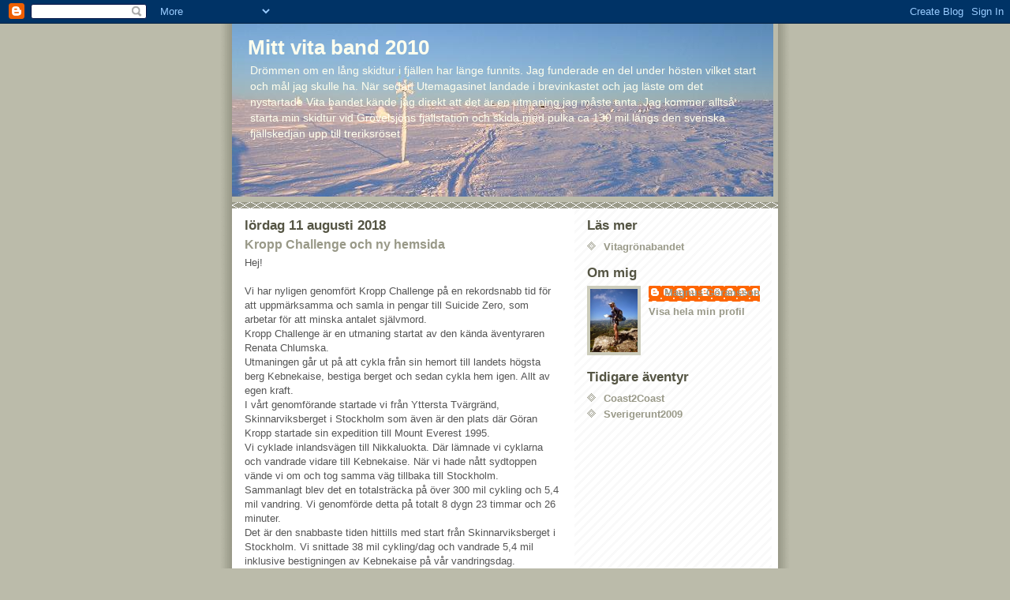

--- FILE ---
content_type: text/html; charset=UTF-8
request_url: http://mittvitaband2010.blogspot.com/
body_size: 20003
content:
<!DOCTYPE html>
<html dir='ltr'>
<head>
<link href='https://www.blogger.com/static/v1/widgets/2944754296-widget_css_bundle.css' rel='stylesheet' type='text/css'/>
<meta content='text/html; charset=UTF-8' http-equiv='Content-Type'/>
<meta content='blogger' name='generator'/>
<link href='http://mittvitaband2010.blogspot.com/favicon.ico' rel='icon' type='image/x-icon'/>
<link href='http://mittvitaband2010.blogspot.com/' rel='canonical'/>
<link rel="alternate" type="application/atom+xml" title="Mitt vita band 2010 - Atom" href="http://mittvitaband2010.blogspot.com/feeds/posts/default" />
<link rel="alternate" type="application/rss+xml" title="Mitt vita band 2010 - RSS" href="http://mittvitaband2010.blogspot.com/feeds/posts/default?alt=rss" />
<link rel="service.post" type="application/atom+xml" title="Mitt vita band 2010 - Atom" href="https://www.blogger.com/feeds/6610209739877390456/posts/default" />
<link rel="me" href="https://www.blogger.com/profile/06510036809399867989" />
<!--Can't find substitution for tag [blog.ieCssRetrofitLinks]-->
<meta content='http://mittvitaband2010.blogspot.com/' property='og:url'/>
<meta content='Mitt vita band 2010' property='og:title'/>
<meta content='Drömmen om en lång skidtur i fjällen har länge funnits. Jag funderade en del under hösten vilket start och mål jag skulle ha. När sedan Utemagasinet landade  i brevinkastet och jag läste om det nystartade Vita bandet kände jag direkt att det är en utmaning jag måste anta. Jag kommer alltså starta min skidtur vid Grövelsjöns fjällstation och skida med pulka ca 130 mil längs den svenska fjällskedjan upp till treriksröset.' property='og:description'/>
<title>Mitt vita band 2010</title>
<style id='page-skin-1' type='text/css'><!--
/*
* -----------------------------------------------
* Blogger Template Style
* Name:     Mr. Moto Rising (Ellington style)
* Date:     23 Feb 2004
* Updated by: Blogger Team
* ----------------------------------------------- */
/* Primary layout */
body {
margin: 0;
padding: 0;
border: 0;
text-align: center;
color: #555555;
background: #bba url(https://resources.blogblog.com/blogblog/data/moto_mr/outerwrap.gif) top center repeat-y;
font-size: small;
}
img {
border: 0;
display: block;
}
.clear {
clear: both;
}
/* Wrapper */
#outer-wrapper {
margin: 0 auto;
border: 0;
width: 692px;
text-align: left;
background: #ffffff url(https://resources.blogblog.com/blogblog/data/moto_mr/innerwrap.gif) top right repeat-y;
font: normal normal 100% 'tahoma Trebuchet MS', lucida, helvetica, sans-serif;
}
/* Header */
#header-wrapper	{
background: #bba url(https://resources.blogblog.com/blogblog/data/moto_mr/headbotborder.gif) bottom left repeat-x;
margin: 0 auto;
padding-top: 0;
padding-right: 0;
padding-bottom: 15px;
padding-left: 0;
border: 0;
}
#header h1 {
text-align: left;
font-size: 200%;
color: #ffffee;
margin: 0;
padding-top: 15px;
padding-right: 20px;
padding-bottom: 0;
padding-left: 20px;
background-image: url(https://resources.blogblog.com/blogblog/data/moto_mr/topper.gif);
background-repeat: repeat-x;
background-position: top left;
}
h1 a, h1 a:link, h1 a:visited {
color: #ffffee;
}
#header .description {
font-size: 110%;
text-align: left;
padding-top: 3px;
padding-right: 20px;
padding-bottom: 10px;
padding-left: 23px;
margin: 0;
line-height:140%;
color: #ffffee;
}
/* Inner layout */
#content-wrapper {
padding: 0 16px;
}
#main {
width: 400px;
float: left;
word-wrap: break-word; /* fix for long text breaking sidebar float in IE */
overflow: hidden;     /* fix for long non-text content breaking IE sidebar float */
}
#sidebar {
width: 226px;
float: right;
color: #555555;
word-wrap: break-word; /* fix for long text breaking sidebar float in IE */
overflow: hidden;     /* fix for long non-text content breaking IE sidebar float */
}
/* Bottom layout */
#footer	{
clear: left;
margin: 0;
padding: 0 20px;
border: 0;
text-align: left;
border-top: 1px solid #f9f9f9;
}
#footer .widget	{
text-align: left;
margin: 0;
padding: 10px 0;
background-color: transparent;
}
/* Default links 	*/
a:link, a:visited {
font-weight: bold;
text-decoration: none;
color: #999988;
background: transparent;
}
a:hover {
font-weight: bold;
text-decoration: underline;
color: #bbbbaa;
background: transparent;
}
a:active {
font-weight : bold;
text-decoration : none;
color: #bbbbaa;
background: transparent;
}
/* Typography */
.main p, .sidebar p, .post-body {
line-height: 140%;
margin-top: 5px;
margin-bottom: 1em;
}
.post-body blockquote {
line-height:1.3em;
}
h2, h3, h4, h5	{
margin: 0;
padding: 0;
}
h2 {
font-size: 130%;
}
h2.date-header {
color: #555544;
}
.post h3 {
margin-top: 5px;
font-size: 120%;
}
.post-footer {
font-style: italic;
}
.sidebar h2 {
color: #555544;
}
.sidebar .widget {
margin-top: 12px;
margin-right: 0;
margin-bottom: 13px;
margin-left: 0;
padding: 0;
}
.main .widget {
margin-top: 12px;
margin-right: 0;
margin-bottom: 0;
margin-left: 0;
}
li  {
line-height: 160%;
}
.sidebar ul {
margin-left: 0;
margin-top: 0;
padding-left: 0;
}
.sidebar ul li {
list-style: disc url(https://resources.blogblog.com/blogblog/data/moto_mr/diamond.gif) inside;
vertical-align: top;
padding: 0;
margin: 0;
}
.widget-content {
margin-top: 0.5em;
}
/* Profile
----------------------------------------------- */
.profile-datablock {
margin-top: 3px;
margin-right: 0;
margin-bottom: 5px;
margin-left: 0;
line-height: 140%;
}
.profile-textblock {
margin-left: 0;
}
.profile-img {
float: left;
margin-top: 0;
margin-right: 10px;
margin-bottom: 5px;
margin-left: 0;
border:4px solid #ccb;
}
#comments  {
border: 0;
border-top: 1px dashed #eed;
margin-top: 10px;
margin-right: 0;
margin-bottom: 0;
margin-left: 0;
padding: 0;
}
#comments h4	{
margin-top: 10px;
font-weight: normal;
font-style: italic;
text-transform: uppercase;
letter-spacing: 1px;
}
#comments dl dt 	{
font-weight: bold;
font-style: italic;
margin-top: 35px;
padding-top: 1px;
padding-right: 0;
padding-bottom: 0;
padding-left: 18px;
background: transparent url(https://resources.blogblog.com/blogblog/data/moto_mr/commentbug.gif) top left no-repeat;
}
#comments dl dd	{
padding: 0;
margin: 0;
}
.deleted-comment {
font-style:italic;
color:gray;
}
.feed-links {
clear: both;
line-height: 2.5em;
}
#blog-pager-newer-link {
float: left;
}
#blog-pager-older-link {
float: right;
}
#blog-pager {
text-align: center;
}
/** Page structure tweaks for layout editor wireframe */
body#layout #outer-wrapper {
padding-top: 0;
}
body#layout #header,
body#layout #content-wrapper,
body#layout #footer {
padding: 0;
}

--></style>
<link href='https://www.blogger.com/dyn-css/authorization.css?targetBlogID=6610209739877390456&amp;zx=e8a72fdf-15ff-454c-9941-146dbc30d562' media='none' onload='if(media!=&#39;all&#39;)media=&#39;all&#39;' rel='stylesheet'/><noscript><link href='https://www.blogger.com/dyn-css/authorization.css?targetBlogID=6610209739877390456&amp;zx=e8a72fdf-15ff-454c-9941-146dbc30d562' rel='stylesheet'/></noscript>
<meta name='google-adsense-platform-account' content='ca-host-pub-1556223355139109'/>
<meta name='google-adsense-platform-domain' content='blogspot.com'/>

<!-- data-ad-client=ca-pub-4384563832657459 -->

</head>
<body>
<div class='navbar section' id='navbar'><div class='widget Navbar' data-version='1' id='Navbar1'><script type="text/javascript">
    function setAttributeOnload(object, attribute, val) {
      if(window.addEventListener) {
        window.addEventListener('load',
          function(){ object[attribute] = val; }, false);
      } else {
        window.attachEvent('onload', function(){ object[attribute] = val; });
      }
    }
  </script>
<div id="navbar-iframe-container"></div>
<script type="text/javascript" src="https://apis.google.com/js/platform.js"></script>
<script type="text/javascript">
      gapi.load("gapi.iframes:gapi.iframes.style.bubble", function() {
        if (gapi.iframes && gapi.iframes.getContext) {
          gapi.iframes.getContext().openChild({
              url: 'https://www.blogger.com/navbar/6610209739877390456?origin\x3dhttp://mittvitaband2010.blogspot.com',
              where: document.getElementById("navbar-iframe-container"),
              id: "navbar-iframe"
          });
        }
      });
    </script><script type="text/javascript">
(function() {
var script = document.createElement('script');
script.type = 'text/javascript';
script.src = '//pagead2.googlesyndication.com/pagead/js/google_top_exp.js';
var head = document.getElementsByTagName('head')[0];
if (head) {
head.appendChild(script);
}})();
</script>
</div></div>
<div id='outer-wrapper'><div id='wrap2'>
<!-- skip links for text browsers -->
<span id='skiplinks' style='display:none;'>
<a href='#main'>skip to main </a> |
      <a href='#sidebar'>skip to sidebar</a>
</span>
<div id='header-wrapper'>
<div class='header section' id='header'><div class='widget Header' data-version='1' id='Header1'>
<div id='header-inner' style='background-image: url("https://blogger.googleusercontent.com/img/b/R29vZ2xl/AVvXsEi6SnnB-wbspFS-TyEYSv7CBWxbKaKX_L7OxeKiFA362zNrCCNzVxqSzbtcCiNoATYSiZMFkeIuVJkYNO8YY9FNfeDK97Nsm1fq6zhHn1TEAz97sSoFeQWRHDR-zMnLr4Ls5zjtewrPJp3G/s1600-r/namnl%C3%B6s.JPG"); background-position: left; width: 686px; min-height: 219px; _height: 219px; background-repeat: no-repeat; '>
<div class='titlewrapper' style='background: transparent'>
<h1 class='title' style='background: transparent; border-width: 0px'>
Mitt vita band 2010
</h1>
</div>
<div class='descriptionwrapper'>
<p class='description'><span>Drömmen om en lång skidtur i fjällen har länge funnits. Jag funderade en del under hösten vilket start och mål jag skulle ha. När sedan Utemagasinet landade  i brevinkastet och jag läste om det nystartade Vita bandet kände jag direkt att det är en utmaning jag måste anta. Jag kommer alltså starta min skidtur vid Grövelsjöns fjällstation och skida med pulka ca 130 mil längs den svenska fjällskedjan upp till treriksröset.</span></p>
</div>
</div>
</div></div>
</div>
<div id='content-wrapper'>
<div id='crosscol-wrapper' style='text-align:center'>
<div class='crosscol no-items section' id='crosscol'></div>
</div>
<div id='main-wrapper'>
<div class='main section' id='main'><div class='widget Blog' data-version='1' id='Blog1'>
<div class='blog-posts hfeed'>

          <div class="date-outer">
        
<h2 class='date-header'><span>lördag 11 augusti 2018</span></h2>

          <div class="date-posts">
        
<div class='post-outer'>
<div class='post hentry uncustomized-post-template' itemprop='blogPost' itemscope='itemscope' itemtype='http://schema.org/BlogPosting'>
<meta content='6610209739877390456' itemprop='blogId'/>
<meta content='395931363474064612' itemprop='postId'/>
<a name='395931363474064612'></a>
<h3 class='post-title entry-title' itemprop='name'>
<a href='http://mittvitaband2010.blogspot.com/2018/08/kropp-challenge-och-ny-hemsida.html'>Kropp Challenge och ny hemsida</a>
</h3>
<div class='post-header'>
<div class='post-header-line-1'></div>
</div>
<div class='post-body entry-content' id='post-body-395931363474064612' itemprop='description articleBody'>
<div style="margin-bottom: 0cm;">
Hej!</div>
<div style="margin-bottom: 0cm;">
<br /></div>
<div style="margin-bottom: 0cm;">
Vi har nyligen genomfört Kropp Challenge på en rekordsnabb tid för att uppmärksamma och samla in pengar till Suicide Zero, som arbetar för att minska antalet självmord.</div>
<div style="margin-bottom: 0cm;">
Kropp Challenge är en utmaning startat av den kända äventyraren Renata Chlumska.</div>
<div style="margin-bottom: 0cm;">
Utmaningen går ut på att cykla från sin hemort till landets högsta berg Kebnekaise, bestiga berget och sedan cykla hem igen. Allt av egen kraft.</div>
<div style="margin-bottom: 0cm;">
I vårt genomförande startade vi från Yttersta Tvärgränd, Skinnarviksberget i Stockholm som även är den plats där Göran Kropp startade sin expedition till Mount Everest 1995.</div>
<div style="margin-bottom: 0cm;">
Vi cyklade inlandsvägen till Nikkaluokta. Där lämnade vi cyklarna och vandrade vidare till Kebnekaise. När vi hade nått sydtoppen vände vi om och tog samma väg tillbaka till Stockholm.</div>
<div style="margin-bottom: 0cm;">
Sammanlagt blev det en totalsträcka på över 300 mil cykling och 5,4 mil vandring. Vi genomförde detta på totalt 8 dygn 23 timmar och 26 minuter.</div>
<div style="margin-bottom: 0cm;">
Det är den snabbaste tiden hittills med start från Skinnarviksberget i Stockholm. Vi snittade 38 mil cykling/dag och vandrade 5,4 mil inklusive bestigningen av Kebnekaise på vår vandringsdag.</div>
<div style="margin-bottom: 0cm;">
Insamlingen till Suicide Zero har kommit upp i över 35 000 kr men målet är 100 000 kr. Ännu finns det tid kvar att nå målet då insamlingen är öppen till sista augusti. Här är en länk till insamlingen:&nbsp;</div>
<div style="margin-bottom: 0cm;">
<a href="https://egeninsamling.suicidezero.se/fundraisers/to-the-top-for-mental-health-kropp-challenge-2018">https://egeninsamling.suicidezero.se/fundraisers/to-the-top-for-mental-health-kropp-challenge-2018</a></div>
<div style="margin-bottom: 0cm;">
<br /></div>
<div style="margin-bottom: 0cm;">
Vi har även skaffat oss en hemsida&nbsp;<a href="http://www.nobigdealadventures.com/" target="_blank">www.nobigdealadventures.com</a>&nbsp;och finns på Instagram:&nbsp;<a href="https://www.instagram.com/nobigdealadventures/" target="_blank">@nobigdealadventures</a></div>
<div style='clear: both;'></div>
</div>
<div class='post-footer'>
<div class='post-footer-line post-footer-line-1'>
<span class='post-author vcard'>
Upplagd av
<span class='fn' itemprop='author' itemscope='itemscope' itemtype='http://schema.org/Person'>
<meta content='https://www.blogger.com/profile/06510036809399867989' itemprop='url'/>
<a class='g-profile' href='https://www.blogger.com/profile/06510036809399867989' rel='author' title='author profile'>
<span itemprop='name'>Magnus Göransson</span>
</a>
</span>
</span>
<span class='post-timestamp'>
kl.
<meta content='http://mittvitaband2010.blogspot.com/2018/08/kropp-challenge-och-ny-hemsida.html' itemprop='url'/>
<a class='timestamp-link' href='http://mittvitaband2010.blogspot.com/2018/08/kropp-challenge-och-ny-hemsida.html' rel='bookmark' title='permanent link'><abbr class='published' itemprop='datePublished' title='2018-08-11T22:45:00+02:00'>22:45</abbr></a>
</span>
<span class='post-comment-link'>
<a class='comment-link' href='http://mittvitaband2010.blogspot.com/2018/08/kropp-challenge-och-ny-hemsida.html#comment-form' onclick=''>
Inga kommentarer:
  </a>
</span>
<span class='post-icons'>
<span class='item-control blog-admin pid-769156221'>
<a href='https://www.blogger.com/post-edit.g?blogID=6610209739877390456&postID=395931363474064612&from=pencil' title='Redigera inlägg'>
<img alt='' class='icon-action' height='18' src='https://resources.blogblog.com/img/icon18_edit_allbkg.gif' width='18'/>
</a>
</span>
</span>
<div class='post-share-buttons goog-inline-block'>
</div>
</div>
<div class='post-footer-line post-footer-line-2'>
<span class='post-labels'>
</span>
</div>
<div class='post-footer-line post-footer-line-3'>
<span class='post-location'>
</span>
</div>
</div>
</div>
</div>

          </div></div>
        

          <div class="date-outer">
        
<h2 class='date-header'><span>lördag 12 november 2016</span></h2>

          <div class="date-posts">
        
<div class='post-outer'>
<div class='post hentry uncustomized-post-template' itemprop='blogPost' itemscope='itemscope' itemtype='http://schema.org/BlogPosting'>
<meta content='6610209739877390456' itemprop='blogId'/>
<meta content='1320280837606899469' itemprop='postId'/>
<a name='1320280837606899469'></a>
<h3 class='post-title entry-title' itemprop='name'>
<a href='http://mittvitaband2010.blogspot.com/2016/11/nytt-aventyr-pa-gang.html'>Nytt äventyr på gång</a>
</h3>
<div class='post-header'>
<div class='post-header-line-1'></div>
</div>
<div class='post-body entry-content' id='post-body-1320280837606899469' itemprop='description articleBody'>
Den 28 november kommer jag flyga till Nya Zeeland för att vandra den 300&nbsp;mil långa vandringsleden Te Araroa. Följ äventyret på:&nbsp;<a href="http://detstorstaaventyret.blogspot.se/">http://detstorstaaventyret.blogspot.se/</a><br />
<b></b><i></i><u></u><sub></sub><sup></sup><strike></strike><br />
<div style='clear: both;'></div>
</div>
<div class='post-footer'>
<div class='post-footer-line post-footer-line-1'>
<span class='post-author vcard'>
Upplagd av
<span class='fn' itemprop='author' itemscope='itemscope' itemtype='http://schema.org/Person'>
<meta content='https://www.blogger.com/profile/06510036809399867989' itemprop='url'/>
<a class='g-profile' href='https://www.blogger.com/profile/06510036809399867989' rel='author' title='author profile'>
<span itemprop='name'>Magnus Göransson</span>
</a>
</span>
</span>
<span class='post-timestamp'>
kl.
<meta content='http://mittvitaband2010.blogspot.com/2016/11/nytt-aventyr-pa-gang.html' itemprop='url'/>
<a class='timestamp-link' href='http://mittvitaband2010.blogspot.com/2016/11/nytt-aventyr-pa-gang.html' rel='bookmark' title='permanent link'><abbr class='published' itemprop='datePublished' title='2016-11-12T11:54:00+01:00'>11:54</abbr></a>
</span>
<span class='post-comment-link'>
<a class='comment-link' href='http://mittvitaband2010.blogspot.com/2016/11/nytt-aventyr-pa-gang.html#comment-form' onclick=''>
Inga kommentarer:
  </a>
</span>
<span class='post-icons'>
<span class='item-control blog-admin pid-769156221'>
<a href='https://www.blogger.com/post-edit.g?blogID=6610209739877390456&postID=1320280837606899469&from=pencil' title='Redigera inlägg'>
<img alt='' class='icon-action' height='18' src='https://resources.blogblog.com/img/icon18_edit_allbkg.gif' width='18'/>
</a>
</span>
</span>
<div class='post-share-buttons goog-inline-block'>
</div>
</div>
<div class='post-footer-line post-footer-line-2'>
<span class='post-labels'>
</span>
</div>
<div class='post-footer-line post-footer-line-3'>
<span class='post-location'>
</span>
</div>
</div>
</div>
</div>

          </div></div>
        

          <div class="date-outer">
        
<h2 class='date-header'><span>torsdag 22 april 2010</span></h2>

          <div class="date-posts">
        
<div class='post-outer'>
<div class='post hentry uncustomized-post-template' itemprop='blogPost' itemscope='itemscope' itemtype='http://schema.org/BlogPosting'>
<meta content='https://blogger.googleusercontent.com/img/b/R29vZ2xl/AVvXsEj7AC5jlKHYype5J39eaYnCarLKd807PcqeIRrv_vj1-cn0TKc7PdSrKcjSIR1bKjQjkCJV4ps3wuAgdc4MZw6TAq1xM5qXjStSGtAsyLyahYt48YUQrbXstOkhF59zhqjAushmmy3dvROu/s200/P4110745.JPG' itemprop='image_url'/>
<meta content='6610209739877390456' itemprop='blogId'/>
<meta content='7429567899206201805' itemprop='postId'/>
<a name='7429567899206201805'></a>
<h3 class='post-title entry-title' itemprop='name'>
<a href='http://mittvitaband2010.blogspot.com/2010/04/dag-41-50-326-km-tot-1307-km.html'>Dag 41 - 50 326 km tot: 1307 km</a>
</h3>
<div class='post-header'>
<div class='post-header-line-1'></div>
</div>
<div class='post-body entry-content' id='post-body-7429567899206201805' itemprop='description articleBody'>
<strong><span id="SPELLING_ERROR_0" class="blsp-spelling-error">Sitojaure</span> - <span id="SPELLING_ERROR_1" class="blsp-spelling-error">Treriksröset</span></strong><br /><br /><div align="center"><a href="https://blogger.googleusercontent.com/img/b/R29vZ2xl/AVvXsEj7AC5jlKHYype5J39eaYnCarLKd807PcqeIRrv_vj1-cn0TKc7PdSrKcjSIR1bKjQjkCJV4ps3wuAgdc4MZw6TAq1xM5qXjStSGtAsyLyahYt48YUQrbXstOkhF59zhqjAushmmy3dvROu/s1600/P4110745.JPG"><img alt="" border="0" id="BLOGGER_PHOTO_ID_5463051950847302626" src="https://blogger.googleusercontent.com/img/b/R29vZ2xl/AVvXsEj7AC5jlKHYype5J39eaYnCarLKd807PcqeIRrv_vj1-cn0TKc7PdSrKcjSIR1bKjQjkCJV4ps3wuAgdc4MZw6TAq1xM5qXjStSGtAsyLyahYt48YUQrbXstOkhF59zhqjAushmmy3dvROu/s200/P4110745.JPG" style="TEXT-ALIGN: center; MARGIN: 0px auto 10px; WIDTH: 200px; DISPLAY: block; HEIGHT: 150px; CURSOR: hand" /></a> Framme vid T<span id="SPELLING_ERROR_2" class="blsp-spelling-error">reriksröset</span> efter 50 dagars skidande.<br /><div align="center"></div><div align="center"></div><div align="center"><a href="https://blogger.googleusercontent.com/img/b/R29vZ2xl/AVvXsEhfLD5_tY8ha5yKl5SdK57alDg1RElfO9UmaD_QBB66Ld1YPlxGWqxw7C8Me48QMEgIc_GwRXyOTalU3Rck-KHI1ZobFeiXlsOUa1ovWP7sJ78gxsjPjiKMMEgBCZHABCZqPpR4PQk_yY0y/s1600/P4100716.JPG"><img alt="" border="0" id="BLOGGER_PHOTO_ID_5463050207951152482" src="https://blogger.googleusercontent.com/img/b/R29vZ2xl/AVvXsEhfLD5_tY8ha5yKl5SdK57alDg1RElfO9UmaD_QBB66Ld1YPlxGWqxw7C8Me48QMEgIc_GwRXyOTalU3Rck-KHI1ZobFeiXlsOUa1ovWP7sJ78gxsjPjiKMMEgBCZHABCZqPpR4PQk_yY0y/s200/P4100716.JPG" style="TEXT-ALIGN: center; MARGIN: 0px auto 10px; WIDTH: 200px; DISPLAY: block; HEIGHT: 150px; CURSOR: hand" /></a> Resans mål är nu nära, tillbringade sista natten i <span id="SPELLING_ERROR_3" class="blsp-spelling-error">Pältsastugan.</span><br /><div align="center"><a href="https://blogger.googleusercontent.com/img/b/R29vZ2xl/AVvXsEhZZj8EIdmW1bWYWdMPu6lrKEChZCnJSGUyQWZhEMDzZXbnzwR-cIoDcf9LddDym4rOX9pgm4s1YyfHsCxDH0Ukx2EVKl6T1ujWdREcw72pUIB036vcNiU82SZ97X8T_jLjyhBnarxd4mJF/s1600/P4090682.JPG"><img alt="" border="0" id="BLOGGER_PHOTO_ID_5463046415050540402" src="https://blogger.googleusercontent.com/img/b/R29vZ2xl/AVvXsEhZZj8EIdmW1bWYWdMPu6lrKEChZCnJSGUyQWZhEMDzZXbnzwR-cIoDcf9LddDym4rOX9pgm4s1YyfHsCxDH0Ukx2EVKl6T1ujWdREcw72pUIB036vcNiU82SZ97X8T_jLjyhBnarxd4mJF/s200/P4090682.JPG" style="TEXT-ALIGN: center; MARGIN: 0px auto 10px; WIDTH: 200px; DISPLAY: block; HEIGHT: 150px; CURSOR: hand" /></a>Häftigt landskap mellan Torneträsk och <span id="SPELLING_ERROR_4" class="blsp-spelling-error">Pältsastugan.</span><br /><div align="center"></div><div align="center"><a href="https://blogger.googleusercontent.com/img/b/R29vZ2xl/AVvXsEgM9T4aD0_mkVcK83a4T79h8pZy2sAWRKjPTXR7sAPsRaD3b4SyjecYo4Y5WYIsSUhmtK7nDbIY-HsRNmAiskHtjbmRHuaK1dpaNpKiMgvH34zx8ptJaAzzxc7jr_xitTd2NW71yxJsL74Y/s1600/P4090693.JPG"><img alt="" border="0" id="BLOGGER_PHOTO_ID_5463044956943602642" src="https://blogger.googleusercontent.com/img/b/R29vZ2xl/AVvXsEgM9T4aD0_mkVcK83a4T79h8pZy2sAWRKjPTXR7sAPsRaD3b4SyjecYo4Y5WYIsSUhmtK7nDbIY-HsRNmAiskHtjbmRHuaK1dpaNpKiMgvH34zx8ptJaAzzxc7jr_xitTd2NW71yxJsL74Y/s200/P4090693.JPG" style="TEXT-ALIGN: center; MARGIN: 0px auto 10px; WIDTH: 200px; DISPLAY: block; HEIGHT: 150px; CURSOR: hand" /></a> <div align="center">Lite folk träffade jag <span id="SPELLING_ERROR_5" class="blsp-spelling-error">iaf</span> norr om Torneträsk men mest <span id="SPELLING_ERROR_6" class="blsp-spelling-error">skotrar.</span></div><div align="center"><a href="https://blogger.googleusercontent.com/img/b/R29vZ2xl/AVvXsEhux1SjIX0B_hrJ5tpuh9pLlbJkDhFewRjhzBdo6KFjQIQdec0k5aQ0cWQa81EbqhuQv-DCGFIb34h9LvK1yRC8B-5CJTsFaKGZ24c3h_LSiCH0fL-Am-0yxlrjsDFpKZHqy6JsQG6BSt5Y/s1600/P4090678.JPG"><img alt="" border="0" id="BLOGGER_PHOTO_ID_5463044012736446002" src="https://blogger.googleusercontent.com/img/b/R29vZ2xl/AVvXsEhux1SjIX0B_hrJ5tpuh9pLlbJkDhFewRjhzBdo6KFjQIQdec0k5aQ0cWQa81EbqhuQv-DCGFIb34h9LvK1yRC8B-5CJTsFaKGZ24c3h_LSiCH0fL-Am-0yxlrjsDFpKZHqy6JsQG6BSt5Y/s200/P4090678.JPG" style="TEXT-ALIGN: center; MARGIN: 0px auto 10px; WIDTH: 150px; DISPLAY: block; HEIGHT: 200px; CURSOR: hand" /></a> Frostig morgon<br /><div align="center"><a href="https://blogger.googleusercontent.com/img/b/R29vZ2xl/AVvXsEiz3gPErTFasBMpOdAuZnh-6iGDw0pli_dxrZcOH_Mm8hFPWAQuFpRc7jKP79Dh6rKCl2pYqEQeWQYyYDNgB0mra4WcM8Brym4xWAKrBctS9VnzzebIOoCy1axsav4ZRolRdcuTAvvPSR2r/s1600/P4080655.JPG"><img alt="" border="0" id="BLOGGER_PHOTO_ID_5463043376811529826" src="https://blogger.googleusercontent.com/img/b/R29vZ2xl/AVvXsEiz3gPErTFasBMpOdAuZnh-6iGDw0pli_dxrZcOH_Mm8hFPWAQuFpRc7jKP79Dh6rKCl2pYqEQeWQYyYDNgB0mra4WcM8Brym4xWAKrBctS9VnzzebIOoCy1axsav4ZRolRdcuTAvvPSR2r/s200/P4080655.JPG" style="TEXT-ALIGN: center; MARGIN: 0px auto 10px; WIDTH: 200px; DISPLAY: block; HEIGHT: 150px; CURSOR: hand" /></a>Bitvis var det riktigt lite snö.<br /><div align="center"><a href="https://blogger.googleusercontent.com/img/b/R29vZ2xl/AVvXsEigKw4dAUGS8nRc2oAvRdpD4jx__yiFW_VkvQ2ya5LHFmn40zaCUehdf4JWZwDG4Ad9yQ-dms006A0nBWnLUCyxkQRGcLqAa5U7T6mgwVVrWo-wcbAW64Uk9s1-ogPRdfNiE414h216M9LU/s1600/P4060640.JPG"><img alt="" border="0" id="BLOGGER_PHOTO_ID_5463041767978847154" src="https://blogger.googleusercontent.com/img/b/R29vZ2xl/AVvXsEigKw4dAUGS8nRc2oAvRdpD4jx__yiFW_VkvQ2ya5LHFmn40zaCUehdf4JWZwDG4Ad9yQ-dms006A0nBWnLUCyxkQRGcLqAa5U7T6mgwVVrWo-wcbAW64Uk9s1-ogPRdfNiE414h216M9LU/s200/P4060640.JPG" style="TEXT-ALIGN: center; MARGIN: 0px auto 10px; WIDTH: 150px; DISPLAY: block; HEIGHT: 200px; CURSOR: hand" /></a> Ett delmål Kungsledens slut/början i Abisko.<br /><div align="center"><a href="https://blogger.googleusercontent.com/img/b/R29vZ2xl/AVvXsEhsR5kTzZvL8Ocf864FD_UNDzYlQam3-S7z9Rf4RJGpKcMJi3GONrEsYh8dfwBERZToJ2wAcbDJlkSQ418xvE739jLwXipxLhUKDW7WTdaLrhuLOGwYqCO1YfFDMhzaxsoTw57IVG49EDeL/s1600/P4050618.JPG"><img alt="" border="0" id="BLOGGER_PHOTO_ID_5463040443061691106" src="https://blogger.googleusercontent.com/img/b/R29vZ2xl/AVvXsEhsR5kTzZvL8Ocf864FD_UNDzYlQam3-S7z9Rf4RJGpKcMJi3GONrEsYh8dfwBERZToJ2wAcbDJlkSQ418xvE739jLwXipxLhUKDW7WTdaLrhuLOGwYqCO1YfFDMhzaxsoTw57IVG49EDeL/s200/P4050618.JPG" style="TEXT-ALIGN: center; MARGIN: 0px auto 10px; WIDTH: 200px; DISPLAY: block; HEIGHT: 150px; CURSOR: hand" /></a>När det var varmt bytte jag strumpor flera gånger om dagen för att hålla fötterna torra.<br /><div align="center"><a href="https://blogger.googleusercontent.com/img/b/R29vZ2xl/AVvXsEi8TuC1AJW3aYAzMSNpOIkogX7OoRen8zZ1uwK4YbSwLtJcA6lQGJxoJTZrNH7ePBMKUeGY2_Z7qJzcPkeaUD9JsEd_QstFH4uOxuHBSL8V_Pbrc0cK69ZSPHXWN5kUJEJ46eIolUSipbyN/s1600/P4050616.JPG"><img alt="" border="0" id="BLOGGER_PHOTO_ID_5463039302960808610" src="https://blogger.googleusercontent.com/img/b/R29vZ2xl/AVvXsEi8TuC1AJW3aYAzMSNpOIkogX7OoRen8zZ1uwK4YbSwLtJcA6lQGJxoJTZrNH7ePBMKUeGY2_Z7qJzcPkeaUD9JsEd_QstFH4uOxuHBSL8V_Pbrc0cK69ZSPHXWN5kUJEJ46eIolUSipbyN/s200/P4050616.JPG" style="TEXT-ALIGN: center; MARGIN: 0px auto 10px; WIDTH: 200px; DISPLAY: block; HEIGHT: 150px; CURSOR: hand" /></a>Utsikten från Kungsledens högsta punkt <span id="SPELLING_ERROR_7" class="blsp-spelling-error">Tjäktjapasset.</span><br /><div align="center"><a href="https://blogger.googleusercontent.com/img/b/R29vZ2xl/AVvXsEiybnA6EECPLV1c9E-K_D9ZMl8cSzz2MxKkIvPuKQyioYSfppBH33gQKH24nmTNZFBwhRuNzTtT5qAsH2mi1DBOHn6hr9pQfi1oUT8LBFhlYOa6-j8l2LIIKmOpva1Lf6M3-U87aIEASVRW/s1600/P4040606.JPG"><img alt="" border="0" id="BLOGGER_PHOTO_ID_5463037775609463810" src="https://blogger.googleusercontent.com/img/b/R29vZ2xl/AVvXsEiybnA6EECPLV1c9E-K_D9ZMl8cSzz2MxKkIvPuKQyioYSfppBH33gQKH24nmTNZFBwhRuNzTtT5qAsH2mi1DBOHn6hr9pQfi1oUT8LBFhlYOa6-j8l2LIIKmOpva1Lf6M3-U87aIEASVRW/s200/P4040606.JPG" style="TEXT-ALIGN: center; MARGIN: 0px auto 10px; WIDTH: 200px; DISPLAY: block; HEIGHT: 150px; CURSOR: hand" /></a>Renar mellan <span id="SPELLING_ERROR_8" class="blsp-spelling-error">Sälka</span> och <span id="SPELLING_ERROR_9" class="blsp-spelling-error">Singistugorna.</span><br /><div align="center"><a href="https://blogger.googleusercontent.com/img/b/R29vZ2xl/AVvXsEhHZavaL4DD5REP8bNQLufCfP2N9Im1CxW7aa7jLIC0B2k4FI1eBhbVN2P2ui08ZSXgnxNafnofu9xYdDWbrtlu1ZTeA23dSx1OnyJb26bFmQdLFelXkxmnorYPcVSe_6qmjrRfO95wJsD9/s1600/P4040602.JPG"><img alt="" border="0" id="BLOGGER_PHOTO_ID_5463037114001101970" src="https://blogger.googleusercontent.com/img/b/R29vZ2xl/AVvXsEhHZavaL4DD5REP8bNQLufCfP2N9Im1CxW7aa7jLIC0B2k4FI1eBhbVN2P2ui08ZSXgnxNafnofu9xYdDWbrtlu1ZTeA23dSx1OnyJb26bFmQdLFelXkxmnorYPcVSe_6qmjrRfO95wJsD9/s200/P4040602.JPG" style="TEXT-ALIGN: center; MARGIN: 0px auto 10px; WIDTH: 200px; DISPLAY: block; HEIGHT: 150px; CURSOR: hand" /></a>Många dagar i bara <span id="SPELLING_ERROR_10" class="blsp-spelling-error">underställströja</span> på slutet.<br /><div align="center"><a href="https://blogger.googleusercontent.com/img/b/R29vZ2xl/AVvXsEhoqImPuYw0f4i-9Sl0EosqaEGbHuFK3PCPOQt0ehdrXUEICBi3-De4cOYsBvuBY0J8S2wz7JP49FNkibmq0zvLaif07prJY0tl_TC7CLfUcVWb3mCIsVMT2XX6Ny-VeE-AB59LQMQMuJ2_/s1600/P4040597.JPG"><img alt="" border="0" id="BLOGGER_PHOTO_ID_5463035427041190898" src="https://blogger.googleusercontent.com/img/b/R29vZ2xl/AVvXsEhoqImPuYw0f4i-9Sl0EosqaEGbHuFK3PCPOQt0ehdrXUEICBi3-De4cOYsBvuBY0J8S2wz7JP49FNkibmq0zvLaif07prJY0tl_TC7CLfUcVWb3mCIsVMT2XX6Ny-VeE-AB59LQMQMuJ2_/s200/P4040597.JPG" style="TEXT-ALIGN: center; MARGIN: 0px auto 10px; WIDTH: 200px; DISPLAY: block; HEIGHT: 150px; CURSOR: hand" /></a>Ibland är det lättare att gå uppför backarna, här efter branten upp från <span id="SPELLING_ERROR_11" class="blsp-spelling-error">Teusajaurestugorna.</span><br /><div align="center"><a href="https://blogger.googleusercontent.com/img/b/R29vZ2xl/AVvXsEhQWDuM_pW5EZGJYoUq8zjRy_zVPb4Lxtfkg3dxETKGzFfz0ceayA8X0EQYC29A7MKSyeUl-_lUwgjoVQHS1IvizFB48-PW9fDNWG7Jv2XSPwRIDsTvLgcOiXGmAou4SKDaEAEM_l3ZSMV6/s1600/P4030594.JPG"><img alt="" border="0" id="BLOGGER_PHOTO_ID_5463034319965126850" src="https://blogger.googleusercontent.com/img/b/R29vZ2xl/AVvXsEhQWDuM_pW5EZGJYoUq8zjRy_zVPb4Lxtfkg3dxETKGzFfz0ceayA8X0EQYC29A7MKSyeUl-_lUwgjoVQHS1IvizFB48-PW9fDNWG7Jv2XSPwRIDsTvLgcOiXGmAou4SKDaEAEM_l3ZSMV6/s200/P4030594.JPG" style="TEXT-ALIGN: center; MARGIN: 0px auto 10px; WIDTH: 200px; DISPLAY: block; HEIGHT: 150px; CURSOR: hand" /></a>Kvällsnöje<br /><div align="center"><a href="https://blogger.googleusercontent.com/img/b/R29vZ2xl/AVvXsEjsw8vU6MhwoywfgiywUyyLklHdMLXKvKRveTnNYLyO66gDa2CfWpH0tlabG77-04ylQJBPSWH7W6IyXAM1FTKgcP2IKbq3600VFjvGRfxzghZh7Qrr-6KedMVxv2iYX1hYMevUtssKDnvi/s1600/P4030591.JPG"><img alt="" border="0" id="BLOGGER_PHOTO_ID_5463032605407675058" src="https://blogger.googleusercontent.com/img/b/R29vZ2xl/AVvXsEjsw8vU6MhwoywfgiywUyyLklHdMLXKvKRveTnNYLyO66gDa2CfWpH0tlabG77-04ylQJBPSWH7W6IyXAM1FTKgcP2IKbq3600VFjvGRfxzghZh7Qrr-6KedMVxv2iYX1hYMevUtssKDnvi/s200/P4030591.JPG" style="TEXT-ALIGN: center; MARGIN: 0px auto 10px; WIDTH: 200px; DISPLAY: block; HEIGHT: 150px; CURSOR: hand" /></a>Allt blir så mycket roligare i solsken när man kan se alla vackra berg runtomkring.<br /><div align="center"><a href="https://blogger.googleusercontent.com/img/b/R29vZ2xl/AVvXsEjaz7qK-gl_nJSxJ_lQ-CSkY_l_-DeliPDyRimUfNyALO6IRbZIU84qYpMS-XjqlCZmwYQZkAXbGw22h8_LuTfV5MyssTy8VkTuCnHwcTAbu2L3Zt8dLZUkeBXuf9lPmV800trICu5Jve6l/s1600/P4030580.JPG"><img alt="" border="0" id="BLOGGER_PHOTO_ID_5463030963411717842" src="https://blogger.googleusercontent.com/img/b/R29vZ2xl/AVvXsEjaz7qK-gl_nJSxJ_lQ-CSkY_l_-DeliPDyRimUfNyALO6IRbZIU84qYpMS-XjqlCZmwYQZkAXbGw22h8_LuTfV5MyssTy8VkTuCnHwcTAbu2L3Zt8dLZUkeBXuf9lPmV800trICu5Jve6l/s200/P4030580.JPG" style="TEXT-ALIGN: center; MARGIN: 0px auto 10px; WIDTH: 200px; DISPLAY: block; HEIGHT: 150px; CURSOR: hand" /></a>På väg mot Stora Sjöfallet.<br /><div align="center"><a href="https://blogger.googleusercontent.com/img/b/R29vZ2xl/AVvXsEiEz91TjPRz1lKzp8khKoItzX4el86NYqV-68IWO6oaERKG5VXI5ZaRKmaFD1BB8Q5xxCBNFXuXeJfyEBfRKuyWNH9G0gOD_vND_1N1C49XWLReoFQOaQbHlBWickppxlvW-45cNVmoWBAv/s1600/P4020576.JPG"><img alt="" border="0" id="BLOGGER_PHOTO_ID_5463029659516414770" src="https://blogger.googleusercontent.com/img/b/R29vZ2xl/AVvXsEiEz91TjPRz1lKzp8khKoItzX4el86NYqV-68IWO6oaERKG5VXI5ZaRKmaFD1BB8Q5xxCBNFXuXeJfyEBfRKuyWNH9G0gOD_vND_1N1C49XWLReoFQOaQbHlBWickppxlvW-45cNVmoWBAv/s200/P4020576.JPG" style="TEXT-ALIGN: center; MARGIN: 0px auto 10px; WIDTH: 200px; DISPLAY: block; HEIGHT: 150px; CURSOR: hand" /></a>Tänk <span id="SPELLING_ERROR_12" class="blsp-spelling-error">va</span> mycket som får plats i en liten pulka.<br /><div align="center"><a href="https://blogger.googleusercontent.com/img/b/R29vZ2xl/AVvXsEgkGiok_6ZlLnyAciwNAXE3lgwnZ9QJEVCoYEsxNfMjDDJcwb1V9ZQ1fSvlUFJm8q0vju6JS8H40JkRmcCDUSb8R95fyJg7M7AlmvzoD9-5PCWyjm3_1lh4kIJnY6MTtEu0Z-hnL0ojfETQ/s1600/P4020575.JPG"><img alt="" border="0" id="BLOGGER_PHOTO_ID_5463027920332867954" src="https://blogger.googleusercontent.com/img/b/R29vZ2xl/AVvXsEgkGiok_6ZlLnyAciwNAXE3lgwnZ9QJEVCoYEsxNfMjDDJcwb1V9ZQ1fSvlUFJm8q0vju6JS8H40JkRmcCDUSb8R95fyJg7M7AlmvzoD9-5PCWyjm3_1lh4kIJnY6MTtEu0Z-hnL0ojfETQ/s200/P4020575.JPG" style="TEXT-ALIGN: center; MARGIN: 0px auto 10px; WIDTH: 200px; DISPLAY: block; HEIGHT: 150px; CURSOR: hand" /></a><span id="SPELLING_ERROR_13" class="blsp-spelling-error">Pulkarace</span> vid <span id="SPELLING_ERROR_14" class="blsp-spelling-error">Saltoluokta</span> fjällstation, gick inge bra för mig kanske skulle provat med turpulkan istället.<br /><div align="center"><a href="https://blogger.googleusercontent.com/img/b/R29vZ2xl/AVvXsEi_mCOwzKrq86lVpIsUb0wCgMYAPDU8bh4F5RZ8gFv99A_VzFc6uxhyphenhyphenfVAVVnY0fv5FzuNeAn0rYuxpHrE_h50-dEVHZSq6ULbqZHYVo-uzTXodfc2y1rEsZafRQxL-sW67FzUbA3Oa06WS/s1600/P4020572.JPG"><img alt="" border="0" id="BLOGGER_PHOTO_ID_5463026851890591698" src="https://blogger.googleusercontent.com/img/b/R29vZ2xl/AVvXsEi_mCOwzKrq86lVpIsUb0wCgMYAPDU8bh4F5RZ8gFv99A_VzFc6uxhyphenhyphenfVAVVnY0fv5FzuNeAn0rYuxpHrE_h50-dEVHZSq6ULbqZHYVo-uzTXodfc2y1rEsZafRQxL-sW67FzUbA3Oa06WS/s200/P4020572.JPG" style="TEXT-ALIGN: center; MARGIN: 0px auto 10px; WIDTH: 200px; DISPLAY: block; HEIGHT: 150px; CURSOR: hand" /></a> Efter flera molniga dagar började det klarna när jag närmade mig <span id="SPELLING_ERROR_15" class="blsp-spelling-error">Saltoluokta.</span> </div></div></div></div></div></div></div></div></div></div></div></div></div></div></div></div></div></div>
<div style='clear: both;'></div>
</div>
<div class='post-footer'>
<div class='post-footer-line post-footer-line-1'>
<span class='post-author vcard'>
Upplagd av
<span class='fn' itemprop='author' itemscope='itemscope' itemtype='http://schema.org/Person'>
<meta content='https://www.blogger.com/profile/06510036809399867989' itemprop='url'/>
<a class='g-profile' href='https://www.blogger.com/profile/06510036809399867989' rel='author' title='author profile'>
<span itemprop='name'>Magnus Göransson</span>
</a>
</span>
</span>
<span class='post-timestamp'>
kl.
<meta content='http://mittvitaband2010.blogspot.com/2010/04/dag-41-50-326-km-tot-1307-km.html' itemprop='url'/>
<a class='timestamp-link' href='http://mittvitaband2010.blogspot.com/2010/04/dag-41-50-326-km-tot-1307-km.html' rel='bookmark' title='permanent link'><abbr class='published' itemprop='datePublished' title='2010-04-22T20:09:00+02:00'>20:09</abbr></a>
</span>
<span class='post-comment-link'>
<a class='comment-link' href='http://mittvitaband2010.blogspot.com/2010/04/dag-41-50-326-km-tot-1307-km.html#comment-form' onclick=''>
1 kommentar:
  </a>
</span>
<span class='post-icons'>
<span class='item-control blog-admin pid-769156221'>
<a href='https://www.blogger.com/post-edit.g?blogID=6610209739877390456&postID=7429567899206201805&from=pencil' title='Redigera inlägg'>
<img alt='' class='icon-action' height='18' src='https://resources.blogblog.com/img/icon18_edit_allbkg.gif' width='18'/>
</a>
</span>
</span>
<div class='post-share-buttons goog-inline-block'>
</div>
</div>
<div class='post-footer-line post-footer-line-2'>
<span class='post-labels'>
</span>
</div>
<div class='post-footer-line post-footer-line-3'>
<span class='post-location'>
</span>
</div>
</div>
</div>
</div>
<div class='post-outer'>
<div class='post hentry uncustomized-post-template' itemprop='blogPost' itemscope='itemscope' itemtype='http://schema.org/BlogPosting'>
<meta content='https://blogger.googleusercontent.com/img/b/R29vZ2xl/AVvXsEhFoInP6sshQnqmAPYeCmebVRUnJGpUEK8ezvtL4kTtOwsrAkR92TNntFry5KW0w4_Or8rNd5B_LgfRs60YLz5Ojyj3O9Nt3tEi08o52xOLtnUroEYG_PQNk-k2MHV_WZvsGDlxYgjNLm5H/s200/P4020563.JPG' itemprop='image_url'/>
<meta content='6610209739877390456' itemprop='blogId'/>
<meta content='4718573183655529773' itemprop='postId'/>
<a name='4718573183655529773'></a>
<h3 class='post-title entry-title' itemprop='name'>
<a href='http://mittvitaband2010.blogspot.com/2010/04/dag-31-40-279-km-tot-981-km.html'>Dag 31 - 40 279 km tot: 981 km</a>
</h3>
<div class='post-header'>
<div class='post-header-line-1'></div>
</div>
<div class='post-body entry-content' id='post-body-4718573183655529773' itemprop='description articleBody'>
<strong>Tärnasjön - Sitojaure</strong><br /><br /><div align="center"><a href="https://blogger.googleusercontent.com/img/b/R29vZ2xl/AVvXsEhFoInP6sshQnqmAPYeCmebVRUnJGpUEK8ezvtL4kTtOwsrAkR92TNntFry5KW0w4_Or8rNd5B_LgfRs60YLz5Ojyj3O9Nt3tEi08o52xOLtnUroEYG_PQNk-k2MHV_WZvsGDlxYgjNLm5H/s1600/P4020563.JPG"><img alt="" border="0" id="BLOGGER_PHOTO_ID_5463024075496944722" src="https://blogger.googleusercontent.com/img/b/R29vZ2xl/AVvXsEhFoInP6sshQnqmAPYeCmebVRUnJGpUEK8ezvtL4kTtOwsrAkR92TNntFry5KW0w4_Or8rNd5B_LgfRs60YLz5Ojyj3O9Nt3tEi08o52xOLtnUroEYG_PQNk-k2MHV_WZvsGDlxYgjNLm5H/s200/P4020563.JPG" style="TEXT-ALIGN: center; MARGIN: 0px auto 10px; WIDTH: 200px; DISPLAY: block; HEIGHT: 150px; CURSOR: hand" /></a>Tältet täckt med blötsnö på morgonen.  <div align="center"></div><br /><div align="center"><a href="https://blogger.googleusercontent.com/img/b/R29vZ2xl/AVvXsEjLWMmDTL55KFBEeb8icySA1QCIlyHoDvcfXWPT7O8DaE0ax9IVnaTvS6_eQp1fhBp-MW5xWRHoaFr0J3saDx8w0AvEH3Mf9pI3j2-xERMwrNchqboK1VY-xEFOsz-fY6jB2-ADGRf4qfQf/s1600/P4010562.JPG"><img alt="" border="0" id="BLOGGER_PHOTO_ID_5463021769882010466" src="https://blogger.googleusercontent.com/img/b/R29vZ2xl/AVvXsEjLWMmDTL55KFBEeb8icySA1QCIlyHoDvcfXWPT7O8DaE0ax9IVnaTvS6_eQp1fhBp-MW5xWRHoaFr0J3saDx8w0AvEH3Mf9pI3j2-xERMwrNchqboK1VY-xEFOsz-fY6jB2-ADGRf4qfQf/s200/P4010562.JPG" style="TEXT-ALIGN: center; MARGIN: 0px auto 10px; WIDTH: 200px; DISPLAY: block; HEIGHT: 150px; CURSOR: hand" /></a>Ökade energiintaget genom att ha extra pasta till den frystorkade middagen, här även lite ost.<br /><div align="center"></div><br /><div align="center"><a href="https://blogger.googleusercontent.com/img/b/R29vZ2xl/AVvXsEiaXd9attthyp7ft60sPzjsePjaYAH-M3HcBMEbKpqh4tHjRfWtp6ZYTuXJ8BPEYjIwChsdIyRQ2Xcn2NWYL02NisaJpUMGha9Kx-JjmXfYULwpwmqhG1sBDpRrbc6MITf9NfzTugeo2gJ_/s1600/P4010559.JPG"><img alt="" border="0" id="BLOGGER_PHOTO_ID_5463020684282630770" src="https://blogger.googleusercontent.com/img/b/R29vZ2xl/AVvXsEiaXd9attthyp7ft60sPzjsePjaYAH-M3HcBMEbKpqh4tHjRfWtp6ZYTuXJ8BPEYjIwChsdIyRQ2Xcn2NWYL02NisaJpUMGha9Kx-JjmXfYULwpwmqhG1sBDpRrbc6MITf9NfzTugeo2gJ_/s200/P4010559.JPG" style="TEXT-ALIGN: center; MARGIN: 0px auto 10px; WIDTH: 200px; DISPLAY: block; HEIGHT: 150px; CURSOR: hand" /></a>Väldigt låga moln när jag passerade Sarek får nog ta och återkomma.<br /><div align="center"></div><br /><div align="center"><a href="https://blogger.googleusercontent.com/img/b/R29vZ2xl/AVvXsEgCicOlX5Suns6Ggh51aep2vNdbJqZih_b5U_3hIPTwf5OhXpVjuJptER_2UzF8y51xDGPiAk0qCziNjsMZVLBeM_pH_DZoN4YyjPZL3hcGt64EfPV-aj3WgEEivvviMk7Tc4bw_8_dY6DJ/s1600/P3300546.JPG"><img alt="" border="0" id="BLOGGER_PHOTO_ID_5463019403058736402" src="https://blogger.googleusercontent.com/img/b/R29vZ2xl/AVvXsEgCicOlX5Suns6Ggh51aep2vNdbJqZih_b5U_3hIPTwf5OhXpVjuJptER_2UzF8y51xDGPiAk0qCziNjsMZVLBeM_pH_DZoN4YyjPZL3hcGt64EfPV-aj3WgEEivvviMk7Tc4bw_8_dY6DJ/s200/P3300546.JPG" style="TEXT-ALIGN: center; MARGIN: 0px auto 10px; WIDTH: 200px; DISPLAY: block; HEIGHT: 150px; CURSOR: hand" /></a>Jag börjar närma mig Sarek.<br /><div align="center"></div><br /><div align="center"><a href="https://blogger.googleusercontent.com/img/b/R29vZ2xl/AVvXsEhRBO6O-C6YmLJxeAb7LWOnCG7r16ChEsTU37aa8A_Bkz85cZH25GH7KLUR5sX36VdHpD2QMFas6d3ctI-5FI6UDl687cQNoe1N4UIf_-GDI6iXQ6Nq_YMFZHaoEdaEsmyCSJbGCXoY4ruB/s1600/P3280530.JPG"><img alt="" border="0" id="BLOGGER_PHOTO_ID_5463017626980552194" src="https://blogger.googleusercontent.com/img/b/R29vZ2xl/AVvXsEhRBO6O-C6YmLJxeAb7LWOnCG7r16ChEsTU37aa8A_Bkz85cZH25GH7KLUR5sX36VdHpD2QMFas6d3ctI-5FI6UDl687cQNoe1N4UIf_-GDI6iXQ6Nq_YMFZHaoEdaEsmyCSJbGCXoY4ruB/s200/P3280530.JPG" style="TEXT-ALIGN: center; MARGIN: 0px auto 10px; WIDTH: 200px; DISPLAY: block; HEIGHT: 150px; CURSOR: hand" /></a>Kvällsarbete: rita in färdväg på kartan och skriva loggbok.<br /><div align="center"></div><br /><div align="center"><a href="https://blogger.googleusercontent.com/img/b/R29vZ2xl/AVvXsEiMBBYK-btVD_mp20QITTp5mQKLJZc_MWXOxZ1JHiF5F6yGuaOIOI9zZyw6xUUljGBx-MGAxciTga4su7aNDNsjCBrcIW9Kf5axm5zVLzd-BYjpGOwbDoLOOMvJiEM_8dONgZrQiTNzzomb/s1600/P3280527.JPG"><img alt="" border="0" id="BLOGGER_PHOTO_ID_5463017026376896466" src="https://blogger.googleusercontent.com/img/b/R29vZ2xl/AVvXsEiMBBYK-btVD_mp20QITTp5mQKLJZc_MWXOxZ1JHiF5F6yGuaOIOI9zZyw6xUUljGBx-MGAxciTga4su7aNDNsjCBrcIW9Kf5axm5zVLzd-BYjpGOwbDoLOOMvJiEM_8dONgZrQiTNzzomb/s200/P3280527.JPG" style="TEXT-ALIGN: center; MARGIN: 0px auto 10px; WIDTH: 200px; DISPLAY: block; HEIGHT: 150px; CURSOR: hand" /></a>Många fina solnedgångar har det blivit.<br /><div align="center"></div><br /><div align="center"><a href="https://blogger.googleusercontent.com/img/b/R29vZ2xl/AVvXsEj4N2yvxFn11pGV93SeCRMpq-E2HgCvcSrBDTM5XzXrZA2xbOBZkxJITgkE6Eep7FRYj4xv_JQdn-jbaA7_wIsZ7WfZtzb9C8z42sX3jZcmBGT9B-woGSmtaVeVmlGqY16FzTyYq_YlPABC/s1600/P3280525.JPG"><img alt="" border="0" id="BLOGGER_PHOTO_ID_5463016395788683746" src="https://blogger.googleusercontent.com/img/b/R29vZ2xl/AVvXsEj4N2yvxFn11pGV93SeCRMpq-E2HgCvcSrBDTM5XzXrZA2xbOBZkxJITgkE6Eep7FRYj4xv_JQdn-jbaA7_wIsZ7WfZtzb9C8z42sX3jZcmBGT9B-woGSmtaVeVmlGqY16FzTyYq_YlPABC/s200/P3280525.JPG" style="TEXT-ALIGN: center; MARGIN: 0px auto 10px; WIDTH: 200px; DISPLAY: block; HEIGHT: 150px; CURSOR: hand" /></a>Min lunch bestod av knäckebröd med mjukost, jordnötter och kakor.<br /><div align="center"></div><br /><div align="center"><a href="https://blogger.googleusercontent.com/img/b/R29vZ2xl/AVvXsEhdsLZtuuZ8coHARBKmrRKKi5XVD8vZWFzsbjEoVwl2btQt9dqPI5ByJ9j9P73Wul7ZSXpdBz7JfUIQgclF-D4JC1etbQaWfw-RdZTEbT1EhPPBH0WdglH8KPLgSmAiiVeScIWIN7vkHtEN/s1600/P3270519.JPG"><img alt="" border="0" id="BLOGGER_PHOTO_ID_5463013782834426082" src="https://blogger.googleusercontent.com/img/b/R29vZ2xl/AVvXsEhdsLZtuuZ8coHARBKmrRKKi5XVD8vZWFzsbjEoVwl2btQt9dqPI5ByJ9j9P73Wul7ZSXpdBz7JfUIQgclF-D4JC1etbQaWfw-RdZTEbT1EhPPBH0WdglH8KPLgSmAiiVeScIWIN7vkHtEN/s200/P3270519.JPG" style="TEXT-ALIGN: center; MARGIN: 0px auto 10px; WIDTH: 200px; DISPLAY: block; HEIGHT: 150px; CURSOR: hand" /></a>Lunch i Pieljekaisestugan.<br /><div align="center"></div><br /><div align="center"><a href="https://blogger.googleusercontent.com/img/b/R29vZ2xl/AVvXsEjZnBrSYaMJTSYkB49WqsMPh1hB5pJ8hiW_FV5JePmNgjNcRdOWcS-U0USSwCMCYXM7GFh-itf3a8aXjZtKwa2CaznMKW73tfseMcD7fZ15itCcd4GS_uW9DfUwwqwaBdEylzJrdoxKlXdK/s1600/P3250498.JPG"><img alt="" border="0" id="BLOGGER_PHOTO_ID_5463009186651638722" src="https://blogger.googleusercontent.com/img/b/R29vZ2xl/AVvXsEjZnBrSYaMJTSYkB49WqsMPh1hB5pJ8hiW_FV5JePmNgjNcRdOWcS-U0USSwCMCYXM7GFh-itf3a8aXjZtKwa2CaznMKW73tfseMcD7fZ15itCcd4GS_uW9DfUwwqwaBdEylzJrdoxKlXdK/s200/P3250498.JPG" style="TEXT-ALIGN: center; MARGIN: 0px auto 10px; WIDTH: 150px; DISPLAY: block; HEIGHT: 200px; CURSOR: hand" /></a>Hade sällskap av en fransman och hans 6 Sibirien huskys några dagar.<br /><div align="center"></div><br /><div align="center"><a href="https://blogger.googleusercontent.com/img/b/R29vZ2xl/AVvXsEgRUMzSPHXgcYvL5uZKJlpeZFKG2JUfxqLglhxMZTLXTEIAKiXmm9zmZN6rSLq149t2-0yKdaRd7YnoOg-wdok3PU1m7zALK2t-on9S5e-h0a5OzQvmDid3JESrCdoVYVRu4gXcWjzqrV_Q/s1600/P3240495.JPG"><img alt="" border="0" id="BLOGGER_PHOTO_ID_5463008326818085698" src="https://blogger.googleusercontent.com/img/b/R29vZ2xl/AVvXsEgRUMzSPHXgcYvL5uZKJlpeZFKG2JUfxqLglhxMZTLXTEIAKiXmm9zmZN6rSLq149t2-0yKdaRd7YnoOg-wdok3PU1m7zALK2t-on9S5e-h0a5OzQvmDid3JESrCdoVYVRu4gXcWjzqrV_Q/s200/P3240495.JPG" style="TEXT-ALIGN: center; MARGIN: 0px auto 10px; WIDTH: 200px; DISPLAY: block; HEIGHT: 150px; CURSOR: hand" /></a>Reparation av en tältbåge som börjat spricka lite.<br /><div align="center"></div><br /><br /><div align="center"><a href="https://blogger.googleusercontent.com/img/b/R29vZ2xl/AVvXsEhl_SMV4-f_ECtIGe8qxU121niKpjZpttu32XbuasFmAVT54osmRunAWREtxFHAQA9Yx22RCntWLfdCtRJUAObUO4gddxe2coseb9Smp-NVlBnddD0zGk-Pl2VmDpItzpKpXTzCAsc6Iq0v/s1600/P3240486.JPG"><img alt="" border="0" id="BLOGGER_PHOTO_ID_5463007786199613618" src="https://blogger.googleusercontent.com/img/b/R29vZ2xl/AVvXsEhl_SMV4-f_ECtIGe8qxU121niKpjZpttu32XbuasFmAVT54osmRunAWREtxFHAQA9Yx22RCntWLfdCtRJUAObUO4gddxe2coseb9Smp-NVlBnddD0zGk-Pl2VmDpItzpKpXTzCAsc6Iq0v/s200/P3240486.JPG" style="TEXT-ALIGN: center; MARGIN: 0px auto 10px; WIDTH: 150px; DISPLAY: block; HEIGHT: 200px; CURSOR: hand" /></a> Tältplats dagen före Ammarnäs.<br /></div></div></div></div></div></div></div></div></div></div></div>
<div style='clear: both;'></div>
</div>
<div class='post-footer'>
<div class='post-footer-line post-footer-line-1'>
<span class='post-author vcard'>
Upplagd av
<span class='fn' itemprop='author' itemscope='itemscope' itemtype='http://schema.org/Person'>
<meta content='https://www.blogger.com/profile/06510036809399867989' itemprop='url'/>
<a class='g-profile' href='https://www.blogger.com/profile/06510036809399867989' rel='author' title='author profile'>
<span itemprop='name'>Magnus Göransson</span>
</a>
</span>
</span>
<span class='post-timestamp'>
kl.
<meta content='http://mittvitaband2010.blogspot.com/2010/04/dag-31-40-279-km-tot-981-km.html' itemprop='url'/>
<a class='timestamp-link' href='http://mittvitaband2010.blogspot.com/2010/04/dag-31-40-279-km-tot-981-km.html' rel='bookmark' title='permanent link'><abbr class='published' itemprop='datePublished' title='2010-04-22T17:42:00+02:00'>17:42</abbr></a>
</span>
<span class='post-comment-link'>
<a class='comment-link' href='http://mittvitaband2010.blogspot.com/2010/04/dag-31-40-279-km-tot-981-km.html#comment-form' onclick=''>
Inga kommentarer:
  </a>
</span>
<span class='post-icons'>
<span class='item-control blog-admin pid-769156221'>
<a href='https://www.blogger.com/post-edit.g?blogID=6610209739877390456&postID=4718573183655529773&from=pencil' title='Redigera inlägg'>
<img alt='' class='icon-action' height='18' src='https://resources.blogblog.com/img/icon18_edit_allbkg.gif' width='18'/>
</a>
</span>
</span>
<div class='post-share-buttons goog-inline-block'>
</div>
</div>
<div class='post-footer-line post-footer-line-2'>
<span class='post-labels'>
</span>
</div>
<div class='post-footer-line post-footer-line-3'>
<span class='post-location'>
</span>
</div>
</div>
</div>
</div>

          </div></div>
        

          <div class="date-outer">
        
<h2 class='date-header'><span>söndag 18 april 2010</span></h2>

          <div class="date-posts">
        
<div class='post-outer'>
<div class='post hentry uncustomized-post-template' itemprop='blogPost' itemscope='itemscope' itemtype='http://schema.org/BlogPosting'>
<meta content='https://blogger.googleusercontent.com/img/b/R29vZ2xl/AVvXsEi7801bfPr5Ef8q2WBkFbbqUeBba43mrh-gs_mCtEOcWBvbcvOsrRTouk_BMCOJP_uU9xGpswZoFe2tAJxNLh6LAvOpUT76fBPwmJmnBFFrTQATG94Ys_bu-QlO4OD4-1gsgExzTPFHdI_0/s200/P3220477.JPG' itemprop='image_url'/>
<meta content='6610209739877390456' itemprop='blogId'/>
<meta content='5953049283742639196' itemprop='postId'/>
<a name='5953049283742639196'></a>
<h3 class='post-title entry-title' itemprop='name'>
<a href='http://mittvitaband2010.blogspot.com/2010/04/dag-21-30-269-km-tot-702-km.html'>Dag 21 - 30 269 km tot: 702 km</a>
</h3>
<div class='post-header'>
<div class='post-header-line-1'></div>
</div>
<div class='post-body entry-content' id='post-body-5953049283742639196' itemprop='description articleBody'>
<div align="left"><strong>Hetögeln - Tärnasjön</strong></div><div align="center"> </div><div align="center"><a href="https://blogger.googleusercontent.com/img/b/R29vZ2xl/AVvXsEi7801bfPr5Ef8q2WBkFbbqUeBba43mrh-gs_mCtEOcWBvbcvOsrRTouk_BMCOJP_uU9xGpswZoFe2tAJxNLh6LAvOpUT76fBPwmJmnBFFrTQATG94Ys_bu-QlO4OD4-1gsgExzTPFHdI_0/s1600/P3220477.JPG"><img alt="" border="0" id="BLOGGER_PHOTO_ID_5461400901620257698" src="https://blogger.googleusercontent.com/img/b/R29vZ2xl/AVvXsEi7801bfPr5Ef8q2WBkFbbqUeBba43mrh-gs_mCtEOcWBvbcvOsrRTouk_BMCOJP_uU9xGpswZoFe2tAJxNLh6LAvOpUT76fBPwmJmnBFFrTQATG94Ys_bu-QlO4OD4-1gsgExzTPFHdI_0/s200/P3220477.JPG" style="TEXT-ALIGN: center; MARGIN: 0px auto 10px; WIDTH: 200px; DISPLAY: block; HEIGHT: 150px; CURSOR: hand" /></a> Mycket uppskattat med en bit sockerkaka efter en dag i hårt väder. Tack Morgan i Syterstugan!<br /><div align="center"></div><br /><div align="center"><a href="https://blogger.googleusercontent.com/img/b/R29vZ2xl/AVvXsEhtk3-_DgokJgC9fdVMwwIvl28sDgeszgAWj-B-fgSbI-wjLZQWZ7yDUZn8Hg0Tg861SW28amQO7gDNaShvmeePVgYTUkJBwE-JgEqlBJ8CPraPDQKONhd88YnMJBdq665sb5_2x-ErzBFR/s1600/P3220475.JPG"><img alt="" border="0" id="BLOGGER_PHOTO_ID_5461400341426174594" src="https://blogger.googleusercontent.com/img/b/R29vZ2xl/AVvXsEhtk3-_DgokJgC9fdVMwwIvl28sDgeszgAWj-B-fgSbI-wjLZQWZ7yDUZn8Hg0Tg861SW28amQO7gDNaShvmeePVgYTUkJBwE-JgEqlBJ8CPraPDQKONhd88YnMJBdq665sb5_2x-ErzBFR/s200/P3220475.JPG" style="TEXT-ALIGN: center; MARGIN: 0px auto 10px; WIDTH: 200px; DISPLAY: block; HEIGHT: 150px; CURSOR: hand" /></a> En dag som började med strålande sol slutade med snöfall och hård vind. Vädret kan verkligen växla snabbt i fjällen.<br /><div align="center"><div align="center"><a href="https://blogger.googleusercontent.com/img/b/R29vZ2xl/AVvXsEj6soAkAaKTMY4bpllpsqJCJPyAc3WtexJWLrAZEOgHZPuKxj9IoevivNGU0o4QebXEOZVrRIoG0FGXwKOAltl4P-PhFGU7i2N31nSnjx8mUb6qK9JVPHptQoIBeF0VVwN6_EJrh-kmny_C/s1600/P3220465.JPG"><img alt="" border="0" id="BLOGGER_PHOTO_ID_5461398140130851330" src="https://blogger.googleusercontent.com/img/b/R29vZ2xl/AVvXsEj6soAkAaKTMY4bpllpsqJCJPyAc3WtexJWLrAZEOgHZPuKxj9IoevivNGU0o4QebXEOZVrRIoG0FGXwKOAltl4P-PhFGU7i2N31nSnjx8mUb6qK9JVPHptQoIBeF0VVwN6_EJrh-kmny_C/s200/P3220465.JPG" style="TEXT-ALIGN: center; MARGIN: 0px auto 10px; WIDTH: 150px; DISPLAY: block; HEIGHT: 200px; CURSOR: hand" /></a> Starten på kungsleden i Hemavan.<br /><div align="center"><a href="https://blogger.googleusercontent.com/img/b/R29vZ2xl/AVvXsEhShyphenhyphenmjt5FCROPpDiO6dHtQPLMvq3MfJ3OTmNQsnOUGQEaxx3EUQF7vj-mdCbyIxsshAO5ZNPHu_lMuty_g-SVacQtoV3uQghMqcnSnCizzvwXQHM51qZhEjlwQez4EvhMNYbop8-Ei4u5B/s1600/P3210454.JPG"><img alt="" border="0" id="BLOGGER_PHOTO_ID_5461397019125919618" src="https://blogger.googleusercontent.com/img/b/R29vZ2xl/AVvXsEhShyphenhyphenmjt5FCROPpDiO6dHtQPLMvq3MfJ3OTmNQsnOUGQEaxx3EUQF7vj-mdCbyIxsshAO5ZNPHu_lMuty_g-SVacQtoV3uQghMqcnSnCizzvwXQHM51qZhEjlwQez4EvhMNYbop8-Ei4u5B/s200/P3210454.JPG" style="TEXT-ALIGN: center; MARGIN: 0px auto 10px; WIDTH: 200px; DISPLAY: block; HEIGHT: 150px; CURSOR: hand" /></a> Istället för vilodagar såg jag till att få kortare etapper när jag bodde inomhus för att bla hinna tvätta. </div><div align="center"><div align="center"><a href="https://blogger.googleusercontent.com/img/b/R29vZ2xl/AVvXsEjrVojzeU58eR_Xn1kxFYHI9Prs6cRSf26mUR_Te4PXi8f_ieMArFMxpQoSvIC9D7p56R7AffTOU8Hc25fo2C7_eitYoOJKZ2EsFDeDrwBLrF8imm1il4g8-tynuINL532tC4tiTT_JpzwZ/s1600/P3200447.JPG"><img alt="" border="0" id="BLOGGER_PHOTO_ID_5461396458734466626" src="https://blogger.googleusercontent.com/img/b/R29vZ2xl/AVvXsEjrVojzeU58eR_Xn1kxFYHI9Prs6cRSf26mUR_Te4PXi8f_ieMArFMxpQoSvIC9D7p56R7AffTOU8Hc25fo2C7_eitYoOJKZ2EsFDeDrwBLrF8imm1il4g8-tynuINL532tC4tiTT_JpzwZ/s200/P3200447.JPG" style="TEXT-ALIGN: center; MARGIN: 0px auto 10px; WIDTH: 200px; DISPLAY: block; HEIGHT: 150px; CURSOR: hand" /></a> Tältet rest precis lagom till solnedgången.<br /><div align="center"><a href="https://blogger.googleusercontent.com/img/b/R29vZ2xl/AVvXsEjWW9jou72CMvAiH_1dKi2xazr1IDP-IRzdzrh_1LpTPs5fVp5QDmvcDvJO0hkmcljRY-urMo8jxKCxeLRH9bPXMdVUcHI21Xy3A2nmepY6U4CEWsM-nqikS6cy2OkEZvLA7bNr7J90nDPg/s1600/P3200443.JPG"><img alt="" border="0" id="BLOGGER_PHOTO_ID_5461395218307707154" src="https://blogger.googleusercontent.com/img/b/R29vZ2xl/AVvXsEjWW9jou72CMvAiH_1dKi2xazr1IDP-IRzdzrh_1LpTPs5fVp5QDmvcDvJO0hkmcljRY-urMo8jxKCxeLRH9bPXMdVUcHI21Xy3A2nmepY6U4CEWsM-nqikS6cy2OkEZvLA7bNr7J90nDPg/s200/P3200443.JPG" style="TEXT-ALIGN: center; MARGIN: 0px auto 10px; WIDTH: 200px; DISPLAY: block; HEIGHT: 150px; CURSOR: hand" /></a> Jag närmar mig Hemavan på leder som ej är inritade på fjällkartan pga att dom inte är kryssmarkerade.<br /><div align="center"><a href="https://blogger.googleusercontent.com/img/b/R29vZ2xl/AVvXsEhe1Ryf672HnSgQpQrIotUrnU3O0ad0a4Pi1Jujq-UAP33R8hCIubMr_r3wB-n9CWxAyJHGxqpHjx6F79Gtuf4jEIhWACpY1bWMQNVH7Rp-14oqYkOdWQ1RjyXItnAy4AUVWlK5Op5wVSHB/s1600/P3170415.JPG"><img alt="" border="0" id="BLOGGER_PHOTO_ID_5461393615434752066" src="https://blogger.googleusercontent.com/img/b/R29vZ2xl/AVvXsEhe1Ryf672HnSgQpQrIotUrnU3O0ad0a4Pi1Jujq-UAP33R8hCIubMr_r3wB-n9CWxAyJHGxqpHjx6F79Gtuf4jEIhWACpY1bWMQNVH7Rp-14oqYkOdWQ1RjyXItnAy4AUVWlK5Op5wVSHB/s200/P3170415.JPG" style="TEXT-ALIGN: center; MARGIN: 0px auto 10px; WIDTH: 200px; DISPLAY: block; HEIGHT: 150px; CURSOR: hand" /></a> En fin eftermiddag i närheten av Klimpfjäll.<br /><a href="https://blogger.googleusercontent.com/img/b/R29vZ2xl/AVvXsEjOaEG8zxgux0NWqtvyUgA1ZLGGkdPpDlVT6i9-z-PdG86p7ib0UOI8IygrDoltOxQ1wIyAytF9UvhotyaC16VIHmtv9w1smrDsUiyAgRYn_CKubfa6PKZVwUJaZYyMy5DZ-Cl0UHR4SPKL/s1600/P3160412.JPG"><img alt="" border="0" id="BLOGGER_PHOTO_ID_5461391191888424850" src="https://blogger.googleusercontent.com/img/b/R29vZ2xl/AVvXsEjOaEG8zxgux0NWqtvyUgA1ZLGGkdPpDlVT6i9-z-PdG86p7ib0UOI8IygrDoltOxQ1wIyAytF9UvhotyaC16VIHmtv9w1smrDsUiyAgRYn_CKubfa6PKZVwUJaZYyMy5DZ-Cl0UHR4SPKL/s200/P3160412.JPG" style="TEXT-ALIGN: center; MARGIN: 0px auto 10px; WIDTH: 200px; DISPLAY: block; HEIGHT: 150px; CURSOR: hand" /></a>Fick med en present från Raukasjö, Viltfärsbiffar med potatis lingonsylt och brunsås. Tack så mycket det förgyllde min kväll.<br /><a href="https://blogger.googleusercontent.com/img/b/R29vZ2xl/AVvXsEi_k1V4k4aSstSEt56W-bXMKRLyvvGxxHkV4byiQHKfHF6470qZEwrPHIMN-XHnC7PLQTJXU3jBTpsd0POHDnUtC640voy8AJFPyYkt1flnksp9nklL1yOXcgFkQf0816tM3fmzDRFc9ie1/s1600/P3160406.JPG"><img alt="" border="0" id="BLOGGER_PHOTO_ID_5461389791736619314" src="https://blogger.googleusercontent.com/img/b/R29vZ2xl/AVvXsEi_k1V4k4aSstSEt56W-bXMKRLyvvGxxHkV4byiQHKfHF6470qZEwrPHIMN-XHnC7PLQTJXU3jBTpsd0POHDnUtC640voy8AJFPyYkt1flnksp9nklL1yOXcgFkQf0816tM3fmzDRFc9ie1/s200/P3160406.JPG" style="TEXT-ALIGN: center; MARGIN: 0px auto 10px; WIDTH: 150px; DISPLAY: block; HEIGHT: 200px; CURSOR: hand" /></a> Fjällfarare Magnus<br /><a href="https://blogger.googleusercontent.com/img/b/R29vZ2xl/AVvXsEjeiUY5iKgQqsi6i4X5WxS3tJK3yW_Wf23vI5JcVZHaD_uBiDO45JK8zEYKJurx9Rxpwr2jTEKVqBKogM1YmixcYNp4cyxTFhSbrLlxCy8rOCasm3jHZw86XHaZ-7em8PdjTHcv2_PdRoB8/s1600/P3140390.JPG"><img alt="" border="0" id="BLOGGER_PHOTO_ID_5461387006227916466" src="https://blogger.googleusercontent.com/img/b/R29vZ2xl/AVvXsEjeiUY5iKgQqsi6i4X5WxS3tJK3yW_Wf23vI5JcVZHaD_uBiDO45JK8zEYKJurx9Rxpwr2jTEKVqBKogM1YmixcYNp4cyxTFhSbrLlxCy8rOCasm3jHZw86XHaZ-7em8PdjTHcv2_PdRoB8/s200/P3140390.JPG" style="TEXT-ALIGN: center; MARGIN: 0px auto 10px; WIDTH: 150px; DISPLAY: block; HEIGHT: 200px; CURSOR: hand" /></a> Hade mina korta stighudar på hela tiden, satte på långa i vissa långa uppförsbackar.<br /><a href="https://blogger.googleusercontent.com/img/b/R29vZ2xl/AVvXsEiUVTGNQvtcuyxX2x3SeoXxAmC2okCgEPZVPfCRKsWTT7IPmpd1sg4ECtGmF7sW_q7lMbju0qIPFBuH0Mm1II_nuBBklEZa_UM_zJ_S9QX8FjF1XfAO05KlWYemBXHx8ATEtaVFdLRBncew/s1600/P3140389.JPG"><img alt="" border="0" id="BLOGGER_PHOTO_ID_5461385599142937970" src="https://blogger.googleusercontent.com/img/b/R29vZ2xl/AVvXsEiUVTGNQvtcuyxX2x3SeoXxAmC2okCgEPZVPfCRKsWTT7IPmpd1sg4ECtGmF7sW_q7lMbju0qIPFBuH0Mm1II_nuBBklEZa_UM_zJ_S9QX8FjF1XfAO05KlWYemBXHx8ATEtaVFdLRBncew/s200/P3140389.JPG" style="TEXT-ALIGN: center; MARGIN: 0px auto 10px; WIDTH: 200px; DISPLAY: block; HEIGHT: 150px; CURSOR: hand" /></a> Hade ganska många molniga dagar denna sträcka.<br /><a href="https://blogger.googleusercontent.com/img/b/R29vZ2xl/AVvXsEj9Rkh7HKdOvgjXG_vUqqNBWfV-_28C5ETmOayi-6uNsSfttVFTQY6PKUGhUgTDUQGTkoHT8YvXfJ2mbWWmylSEYmSsn9aynt6sR3VlKIweEgFq-VNfBnJKMdr7J6arzqDBNojUiJ8bcs4m/s1600/P3140383.JPG"><img alt="" border="0" id="BLOGGER_PHOTO_ID_5461383452538913186" src="https://blogger.googleusercontent.com/img/b/R29vZ2xl/AVvXsEj9Rkh7HKdOvgjXG_vUqqNBWfV-_28C5ETmOayi-6uNsSfttVFTQY6PKUGhUgTDUQGTkoHT8YvXfJ2mbWWmylSEYmSsn9aynt6sR3VlKIweEgFq-VNfBnJKMdr7J6arzqDBNojUiJ8bcs4m/s200/P3140383.JPG" style="TEXT-ALIGN: center; MARGIN: 0px auto 10px; WIDTH: 200px; DISPLAY: block; HEIGHT: 150px; CURSOR: hand" /></a> Tältet funkade bra.<br /><a href="https://blogger.googleusercontent.com/img/b/R29vZ2xl/AVvXsEhHkVvKv1qxIAbiUMjCjMIIP-OqTboULnbF_3IydEHhyH-ZpgZwRqvrMM3ZVBDSkUSU-q6z8ld6RgPm1pWdDeGWcFHM_p6ChWknlN3f1QAtMR2mV6PrNXgCzfd1zPTsHkXIgwHUDqNBqTF1/s1600/P3130377.JPG"><img alt="" border="0" id="BLOGGER_PHOTO_ID_5461380055192301042" src="https://blogger.googleusercontent.com/img/b/R29vZ2xl/AVvXsEhHkVvKv1qxIAbiUMjCjMIIP-OqTboULnbF_3IydEHhyH-ZpgZwRqvrMM3ZVBDSkUSU-q6z8ld6RgPm1pWdDeGWcFHM_p6ChWknlN3f1QAtMR2mV6PrNXgCzfd1zPTsHkXIgwHUDqNBqTF1/s200/P3130377.JPG" style="TEXT-ALIGN: center; MARGIN: 0px auto 10px; WIDTH: 200px; DISPLAY: block; HEIGHT: 150px; CURSOR: hand" /></a> Äntligen ett nytt pulkadrag, drog i ett rep några dagar, sjukt iriterande att bli påkörd bakifrån i varje nedförsbacke.<br /><a href="https://blogger.googleusercontent.com/img/b/R29vZ2xl/AVvXsEguuGzVP-dgYKDKhVHoslUhw5NkM2YMfv1Ers1Fx30ziltHSbKVxJEbhaTHCNO0rJGYDcTVeqmXe-9NwgXa6RoJDZx9JF1I3h9mSvqJEijUG5CP58nAqxh7nIvHo8nGBlFARITydkxsD4Vc/s1600/P3130376.JPG"><img alt="" border="0" id="BLOGGER_PHOTO_ID_5461378187034852210" src="https://blogger.googleusercontent.com/img/b/R29vZ2xl/AVvXsEguuGzVP-dgYKDKhVHoslUhw5NkM2YMfv1Ers1Fx30ziltHSbKVxJEbhaTHCNO0rJGYDcTVeqmXe-9NwgXa6RoJDZx9JF1I3h9mSvqJEijUG5CP58nAqxh7nIvHo8nGBlFARITydkxsD4Vc/s200/P3130376.JPG" style="TEXT-ALIGN: center; MARGIN: 0px auto 10px; WIDTH: 200px; DISPLAY: block; HEIGHT: 150px; CURSOR: hand" /></a> Pizza i Gäddede, gäller att passa på när man passerar bebyggelse. </div></div></div></div></div></div></div></div>
<div style='clear: both;'></div>
</div>
<div class='post-footer'>
<div class='post-footer-line post-footer-line-1'>
<span class='post-author vcard'>
Upplagd av
<span class='fn' itemprop='author' itemscope='itemscope' itemtype='http://schema.org/Person'>
<meta content='https://www.blogger.com/profile/06510036809399867989' itemprop='url'/>
<a class='g-profile' href='https://www.blogger.com/profile/06510036809399867989' rel='author' title='author profile'>
<span itemprop='name'>Magnus Göransson</span>
</a>
</span>
</span>
<span class='post-timestamp'>
kl.
<meta content='http://mittvitaband2010.blogspot.com/2010/04/dag-21-30-269-km-tot-702-km.html' itemprop='url'/>
<a class='timestamp-link' href='http://mittvitaband2010.blogspot.com/2010/04/dag-21-30-269-km-tot-702-km.html' rel='bookmark' title='permanent link'><abbr class='published' itemprop='datePublished' title='2010-04-18T09:24:00+02:00'>09:24</abbr></a>
</span>
<span class='post-comment-link'>
<a class='comment-link' href='http://mittvitaband2010.blogspot.com/2010/04/dag-21-30-269-km-tot-702-km.html#comment-form' onclick=''>
Inga kommentarer:
  </a>
</span>
<span class='post-icons'>
<span class='item-control blog-admin pid-769156221'>
<a href='https://www.blogger.com/post-edit.g?blogID=6610209739877390456&postID=5953049283742639196&from=pencil' title='Redigera inlägg'>
<img alt='' class='icon-action' height='18' src='https://resources.blogblog.com/img/icon18_edit_allbkg.gif' width='18'/>
</a>
</span>
</span>
<div class='post-share-buttons goog-inline-block'>
</div>
</div>
<div class='post-footer-line post-footer-line-2'>
<span class='post-labels'>
</span>
</div>
<div class='post-footer-line post-footer-line-3'>
<span class='post-location'>
</span>
</div>
</div>
</div>
</div>

          </div></div>
        

          <div class="date-outer">
        
<h2 class='date-header'><span>torsdag 15 april 2010</span></h2>

          <div class="date-posts">
        
<div class='post-outer'>
<div class='post hentry uncustomized-post-template' itemprop='blogPost' itemscope='itemscope' itemtype='http://schema.org/BlogPosting'>
<meta content='https://blogger.googleusercontent.com/img/b/R29vZ2xl/AVvXsEhZaaDp1NddQ1X_TibDQflkUuneuA8quwCos_sY4QdunH-DIZesSqDjPwXQP-uHGASDmnLEOAS3oz_W7ya7uPXKuX_YegZKDdFSRtyg3RuKGT7rzS9q3nZ7bPTao73M74vRaoyvwuVEkq5c/s200/P3120371.JPG' itemprop='image_url'/>
<meta content='6610209739877390456' itemprop='blogId'/>
<meta content='7975830326329385004' itemprop='postId'/>
<a name='7975830326329385004'></a>
<h3 class='post-title entry-title' itemprop='name'>
<a href='http://mittvitaband2010.blogspot.com/2010/04/dag-11-20-207-km-tot-433-km.html'>Dag 11-20 207 km tot: 433 km</a>
</h3>
<div class='post-header'>
<div class='post-header-line-1'></div>
</div>
<div class='post-body entry-content' id='post-body-7975830326329385004' itemprop='description articleBody'>
<div align="left"><strong>Dörrshögarna - Hetögeln</strong></div><div align="center"> </div><div align="center"><a href="https://blogger.googleusercontent.com/img/b/R29vZ2xl/AVvXsEhZaaDp1NddQ1X_TibDQflkUuneuA8quwCos_sY4QdunH-DIZesSqDjPwXQP-uHGASDmnLEOAS3oz_W7ya7uPXKuX_YegZKDdFSRtyg3RuKGT7rzS9q3nZ7bPTao73M74vRaoyvwuVEkq5c/s1600/P3120371.JPG"><img alt="" border="0" id="BLOGGER_PHOTO_ID_5461037668397307042" src="https://blogger.googleusercontent.com/img/b/R29vZ2xl/AVvXsEhZaaDp1NddQ1X_TibDQflkUuneuA8quwCos_sY4QdunH-DIZesSqDjPwXQP-uHGASDmnLEOAS3oz_W7ya7uPXKuX_YegZKDdFSRtyg3RuKGT7rzS9q3nZ7bPTao73M74vRaoyvwuVEkq5c/s200/P3120371.JPG" style="TEXT-ALIGN: center; MARGIN: 0px auto 10px; WIDTH: 200px; DISPLAY: block; HEIGHT: 150px; CURSOR: hand" /></a> Matlagning i tältet, jag använde bara köket på kvällarna.</div><div align="center"><div align="center"></div><br /><br /><div align="center"><a href="https://blogger.googleusercontent.com/img/b/R29vZ2xl/AVvXsEioi5vJ5cGv9XaZ6gDlY2axcIcs7N0W5MqKOKpPw9uRkAKjwQf6ihl7mbrmy8jqRvJ4Vvj0ZQVkChtJLT26j415Z57vWvIO3htxNGWR4iUW07CU5tQhYY_y74Cig_M3IcMpxz0lWFoORQJg/s1600/P3120365.JPG"><img alt="" border="0" id="BLOGGER_PHOTO_ID_5461035187549139010" src="https://blogger.googleusercontent.com/img/b/R29vZ2xl/AVvXsEioi5vJ5cGv9XaZ6gDlY2axcIcs7N0W5MqKOKpPw9uRkAKjwQf6ihl7mbrmy8jqRvJ4Vvj0ZQVkChtJLT26j415Z57vWvIO3htxNGWR4iUW07CU5tQhYY_y74Cig_M3IcMpxz0lWFoORQJg/s200/P3120365.JPG" style="TEXT-ALIGN: center; MARGIN: 0px auto 10px; WIDTH: 200px; DISPLAY: block; HEIGHT: 150px; CURSOR: hand" /></a> Vanlig lunchplats sittandes på pulkan.</div><div align="center"><div align="center"></div><br /><br /><div align="center"><a href="https://blogger.googleusercontent.com/img/b/R29vZ2xl/AVvXsEiT0ni_OYZnU5bB7KDPu7-N52VdUBmpv16AgxZTFvv8wGbGeT3PCeaZ6l2MbW8tBhVOxJjcTf24avrLyR3b-1iDr9VQWeekgXkLfje5Em-gcHcQ5mSM2kHlVslOp1SdSLzt75KhvtMsOgOq/s1600/P3120364.JPG"><img alt="" border="0" id="BLOGGER_PHOTO_ID_5461033708018778034" src="https://blogger.googleusercontent.com/img/b/R29vZ2xl/AVvXsEiT0ni_OYZnU5bB7KDPu7-N52VdUBmpv16AgxZTFvv8wGbGeT3PCeaZ6l2MbW8tBhVOxJjcTf24avrLyR3b-1iDr9VQWeekgXkLfje5Em-gcHcQ5mSM2kHlVslOp1SdSLzt75KhvtMsOgOq/s200/P3120364.JPG" style="TEXT-ALIGN: center; MARGIN: 0px auto 10px; WIDTH: 150px; DISPLAY: block; HEIGHT: 200px; CURSOR: hand" /></a> Spåren av Peter och Oskar på Hällingsån, tyvärr såg jag aldrig dom.<br /><div align="center"></div><br /><br /><br /><div align="center"><a href="https://blogger.googleusercontent.com/img/b/R29vZ2xl/AVvXsEgnHtmLf_PcaRwItOiDFJcE-MciRGvlIoAOSttwBaaZQ5aOIsndiFbk9bSARp4XwpSfX1Gsyu-ftzFBMwnAzaUI4DG0d4rhjKbboOWfUS1-lUUg5vcH6UGBscibKe-T98g2Sq3kJctaz_Br/s1600/P3110352.JPG"><img alt="" border="0" id="BLOGGER_PHOTO_ID_5461033071683599858" src="https://blogger.googleusercontent.com/img/b/R29vZ2xl/AVvXsEgnHtmLf_PcaRwItOiDFJcE-MciRGvlIoAOSttwBaaZQ5aOIsndiFbk9bSARp4XwpSfX1Gsyu-ftzFBMwnAzaUI4DG0d4rhjKbboOWfUS1-lUUg5vcH6UGBscibKe-T98g2Sq3kJctaz_Br/s200/P3110352.JPG" style="TEXT-ALIGN: center; MARGIN: 0px auto 10px; WIDTH: 200px; DISPLAY: block; HEIGHT: 150px; CURSOR: hand" /></a> Efter flera dagar med blötsnö blev det äntligen kallare igen.<br /><div align="center"></div><br /><br /><br /><div align="center"><a href="https://blogger.googleusercontent.com/img/b/R29vZ2xl/AVvXsEimRzwkUtjaaad_5aNaO7PMmuiTEvEQmo-_2aRHVKy44b9wykr2kw0beAorXet86jiZmNz53ahYcz2VZVBedC0FhRoX0rx-5FmdDF4_wXVafXdCz3IGPlrZiWtKzntvJEQZMQkwfciWpJq8/s1600/P3100348.JPG"><img alt="" border="0" id="BLOGGER_PHOTO_ID_5461032357617817938" src="https://blogger.googleusercontent.com/img/b/R29vZ2xl/AVvXsEimRzwkUtjaaad_5aNaO7PMmuiTEvEQmo-_2aRHVKy44b9wykr2kw0beAorXet86jiZmNz53ahYcz2VZVBedC0FhRoX0rx-5FmdDF4_wXVafXdCz3IGPlrZiWtKzntvJEQZMQkwfciWpJq8/s200/P3100348.JPG" style="TEXT-ALIGN: center; MARGIN: 0px auto 10px; WIDTH: 150px; DISPLAY: block; HEIGHT: 200px; CURSOR: hand" /></a> En natt i snöbivack men jag trivdes bättre i mitt tält.<br /><div align="center"></div><br /><br /><br /><div align="center"><a href="https://blogger.googleusercontent.com/img/b/R29vZ2xl/AVvXsEgNm_eAzptNUJlqI7FQVjwZLVU1c1J2XhhTQT7lv5VftyErIYul0_f6vXflLPbbQISS0s6u2WreWMiDT6wSMBn_Ok_jWEZKDUQgxUJrA7zX_pwZ47BkdODPyNWIUehS0tr5p3kb-wgiEh9F/s1600/P3100338.JPG"><img alt="" border="0" id="BLOGGER_PHOTO_ID_5461029630709727858" src="https://blogger.googleusercontent.com/img/b/R29vZ2xl/AVvXsEgNm_eAzptNUJlqI7FQVjwZLVU1c1J2XhhTQT7lv5VftyErIYul0_f6vXflLPbbQISS0s6u2WreWMiDT6wSMBn_Ok_jWEZKDUQgxUJrA7zX_pwZ47BkdODPyNWIUehS0tr5p3kb-wgiEh9F/s200/P3100338.JPG" style="TEXT-ALIGN: center; MARGIN: 0px auto 10px; WIDTH: 200px; DISPLAY: block; HEIGHT: 150px; CURSOR: hand" /></a> Min frukost bestod av: musli, crunchy, russin med nyponsoppa eller blåbärssoppa.<br /><div align="center"></div><div align="center"></div><div align="center"><a href="https://blogger.googleusercontent.com/img/b/R29vZ2xl/AVvXsEii5eMDRrEIOTR3fD-_v-L5xnoqMnEjpFxR0PM6Dl7hlpShTNT1tlCNQfF8wLSvSi71DNHsWnA2VMTJQu0Gkg4UamGVMXG0neDdu72f5PFKZpBAnH3Dk4umnEXCo7ZJGbSSM0AzAM0-y1OP/s1600/P3080318.JPG"><img alt="" border="0" id="BLOGGER_PHOTO_ID_5461028801585326594" src="https://blogger.googleusercontent.com/img/b/R29vZ2xl/AVvXsEii5eMDRrEIOTR3fD-_v-L5xnoqMnEjpFxR0PM6Dl7hlpShTNT1tlCNQfF8wLSvSi71DNHsWnA2VMTJQu0Gkg4UamGVMXG0neDdu72f5PFKZpBAnH3Dk4umnEXCo7ZJGbSSM0AzAM0-y1OP/s200/P3080318.JPG" style="TEXT-ALIGN: center; MARGIN: 0px auto 10px; WIDTH: 200px; DISPLAY: block; HEIGHT: 150px; CURSOR: hand" /></a> Hämtat mitt paket i min första depå Valsjöbyn.<br /><div align="center"></div><br /><br /><div align="center"><a href="https://blogger.googleusercontent.com/img/b/R29vZ2xl/AVvXsEgJGKjziYxyq8E2EcGgp414_bEGebrFIpMoYiqPSzq6D27rTSgAbfRB7YzN3-ZJkavmGpbCanWwMNYlFWwciMixGS_e2NO8vl3-VtsNpBKJUsdN7K6fNtsN6WKJCRC-ZmuKN-P9zguwM23I/s1600/P3070310.JPG"><img alt="" border="0" id="BLOGGER_PHOTO_ID_5461027487606558274" src="https://blogger.googleusercontent.com/img/b/R29vZ2xl/AVvXsEgJGKjziYxyq8E2EcGgp414_bEGebrFIpMoYiqPSzq6D27rTSgAbfRB7YzN3-ZJkavmGpbCanWwMNYlFWwciMixGS_e2NO8vl3-VtsNpBKJUsdN7K6fNtsN6WKJCRC-ZmuKN-P9zguwM23I/s200/P3070310.JPG" style="TEXT-ALIGN: center; MARGIN: 0px auto 10px; WIDTH: 200px; DISPLAY: block; HEIGHT: 150px; CURSOR: hand" /></a> En vurpa efter en hängdriva och mitt pulkadrag gick i två delar.<br /><div align="center"></div><div align="center"></div><div align="center"></div><div align="center"></div><div align="center"><img alt="" border="0" id="BLOGGER_PHOTO_ID_5461025845218075442" src="https://blogger.googleusercontent.com/img/b/R29vZ2xl/AVvXsEhybdGu4X-ImT8Iz990pcu1r8xuDXgxKPHvOzcELHQGtUjux9aPz0_epDrEjok5imvsPth24Jc3m5GHB4ijdt9qpfAaK989BQrm1AvOaNYOBKDAKa3wwEtN2XZOxbD1nYhpc1R3BCh8aeO1/s200/P3070305.JPG" style="TEXT-ALIGN: center; MARGIN: 0px auto 10px; WIDTH: 200px; DISPLAY: block; HEIGHT: 150px; CURSOR: hand" /> <div align="center">Lunchpaus på pulkan i blåst och snöfall.<br /><br /><img alt="" border="0" id="BLOGGER_PHOTO_ID_5461026502055205106" src="https://blogger.googleusercontent.com/img/b/R29vZ2xl/AVvXsEikvUleGRonVOf7epwMoN0BTeTwimdR7Lce2EVjZHSZ79oVABNRSFRrIpPQsqIYHG2TVg9mqn025rvk4zh7MZcMEvttdYujy8smEmWMHxFPMSYY25ad217eDn79X_IfBvVfl-U2ONAi5GZv/s200/P3060302.JPG" style="TEXT-ALIGN: center; MARGIN: 0px auto 10px; WIDTH: 200px; DISPLAY: block; HEIGHT: 150px; CURSOR: hand" /> <div align="center">Varmt och skönt inne i tältet.<br /><br /><div align="center"><a href="https://blogger.googleusercontent.com/img/b/R29vZ2xl/AVvXsEgHYutQL8BytE-LMa8NLot_uEuZcYt_jRYD05mt8g8YqzlunGy0Ty3BzqaOQVjqzUFdjpR1QTB7CmUSlRHPWKBJ8H973-C38lo2WIw2z6QVLnaTEcGaQPnbOGqevKr_MysgwTnk70cZRiJ0/s1600/P3060294.JPG"><img alt="" border="0" id="BLOGGER_PHOTO_ID_5461024551221787442" src="https://blogger.googleusercontent.com/img/b/R29vZ2xl/AVvXsEgHYutQL8BytE-LMa8NLot_uEuZcYt_jRYD05mt8g8YqzlunGy0Ty3BzqaOQVjqzUFdjpR1QTB7CmUSlRHPWKBJ8H973-C38lo2WIw2z6QVLnaTEcGaQPnbOGqevKr_MysgwTnk70cZRiJ0/s200/P3060294.JPG" style="TEXT-ALIGN: center; MARGIN: 0px auto 10px; WIDTH: 200px; DISPLAY: block; HEIGHT: 150px; CURSOR: hand" /></a> En underbar morgon.<br /><div align="center"><a href="https://blogger.googleusercontent.com/img/b/R29vZ2xl/AVvXsEh1Us7uDnhELUyANlf92fEE1hADnfCXE9ltJl9HYC4V-zGgmBwVmThaeLtS5aVj_BMFLlhmO78Z4m0Xe2V5ytxNpBKUle7HKCHVZ-aI59s3ubPh1tobKHp7yQn0wbqUbyt5h8XohBJUR5Xk/s1600/P3050289.JPG"><img alt="" border="0" id="BLOGGER_PHOTO_ID_5461018565237910098" src="https://blogger.googleusercontent.com/img/b/R29vZ2xl/AVvXsEh1Us7uDnhELUyANlf92fEE1hADnfCXE9ltJl9HYC4V-zGgmBwVmThaeLtS5aVj_BMFLlhmO78Z4m0Xe2V5ytxNpBKUle7HKCHVZ-aI59s3ubPh1tobKHp7yQn0wbqUbyt5h8XohBJUR5Xk/s200/P3050289.JPG" style="TEXT-ALIGN: center; MARGIN: 0px auto 10px; WIDTH: 200px; DISPLAY: block; HEIGHT: 150px; CURSOR: hand" /></a> <div align="center"></div>Vissa sträckor var helt utan leder då fick man spåra själv.<br /><div align="center"><a href="https://blogger.googleusercontent.com/img/b/R29vZ2xl/AVvXsEjGF3wmFUjyNGJnTKduGSb02kEZDaV9e62v7V6wCRETJpKEYKHDj0NqCLGf1C7ufMovkSYvBIx3C_lvWzCTtu0lpcBgMwcUkWVXoGbgP4vn7KAXbZkXGdEZVeBCuVwp2KHHdVtktsDQzKI0/s1600/P3050284.JPG"><img alt="" border="0" id="BLOGGER_PHOTO_ID_5461016574894181282" src="https://blogger.googleusercontent.com/img/b/R29vZ2xl/AVvXsEjGF3wmFUjyNGJnTKduGSb02kEZDaV9e62v7V6wCRETJpKEYKHDj0NqCLGf1C7ufMovkSYvBIx3C_lvWzCTtu0lpcBgMwcUkWVXoGbgP4vn7KAXbZkXGdEZVeBCuVwp2KHHdVtktsDQzKI0/s200/P3050284.JPG" style="TEXT-ALIGN: center; MARGIN: 0px auto 10px; WIDTH: 200px; DISPLAY: block; HEIGHT: 150px; CURSOR: hand" /></a>Frostig morgon efter en kall natt.<br /><div align="center"><a href="https://blogger.googleusercontent.com/img/b/R29vZ2xl/AVvXsEiysQumkhfGtSyBeJCYhToG64r-sAVEiuK63-waufvcqPkMJB8SD87I5smWkj33AN-6a-oURhUQ7-GyXvDE1aN5WGBtMqW_SJua90283Zrd0lsJMC6NSyleaBktk5VpsOKWI3DX0Lxiewl8/s1600/P3030273.JPG"><img alt="" border="0" id="BLOGGER_PHOTO_ID_5461015526480970930" src="https://blogger.googleusercontent.com/img/b/R29vZ2xl/AVvXsEiysQumkhfGtSyBeJCYhToG64r-sAVEiuK63-waufvcqPkMJB8SD87I5smWkj33AN-6a-oURhUQ7-GyXvDE1aN5WGBtMqW_SJua90283Zrd0lsJMC6NSyleaBktk5VpsOKWI3DX0Lxiewl8/s200/P3030273.JPG" style="TEXT-ALIGN: center; MARGIN: 0px auto 10px; WIDTH: 200px; DISPLAY: block; HEIGHT: 150px; CURSOR: hand" /></a> Dagarna var betydligt kortare i början av expeditionen.<br /><p><img alt="" border="0" id="BLOGGER_PHOTO_ID_5461014302105026962" src="https://blogger.googleusercontent.com/img/b/R29vZ2xl/AVvXsEi3QMy9K89yRsADC5h7QLdvm98oUsZwt1Ii1Qr4xxt1GLOHymPTPytILyu_5RqKWUXpGyWS21sox8GHqvmnJir4G78kzWDA_sxTuY3R9ljIra61kyw6qnf6NR8HhI3eqvf5ERm4OVNhfWTx/s200/P3030271.JPG" style="TEXT-ALIGN: center; MARGIN: 0px auto 10px; WIDTH: 200px; DISPLAY: block; HEIGHT: 150px; CURSOR: hand" /></p><p align="center">Utsikt över Anjan.<br /></p></div></div></div></div></div></div></div></div></div></div></div></div></div></div></div>
<div style='clear: both;'></div>
</div>
<div class='post-footer'>
<div class='post-footer-line post-footer-line-1'>
<span class='post-author vcard'>
Upplagd av
<span class='fn' itemprop='author' itemscope='itemscope' itemtype='http://schema.org/Person'>
<meta content='https://www.blogger.com/profile/06510036809399867989' itemprop='url'/>
<a class='g-profile' href='https://www.blogger.com/profile/06510036809399867989' rel='author' title='author profile'>
<span itemprop='name'>Magnus Göransson</span>
</a>
</span>
</span>
<span class='post-timestamp'>
kl.
<meta content='http://mittvitaband2010.blogspot.com/2010/04/dag-11-20-207-km-tot-433-km.html' itemprop='url'/>
<a class='timestamp-link' href='http://mittvitaband2010.blogspot.com/2010/04/dag-11-20-207-km-tot-433-km.html' rel='bookmark' title='permanent link'><abbr class='published' itemprop='datePublished' title='2010-04-15T14:57:00+02:00'>14:57</abbr></a>
</span>
<span class='post-comment-link'>
<a class='comment-link' href='http://mittvitaband2010.blogspot.com/2010/04/dag-11-20-207-km-tot-433-km.html#comment-form' onclick=''>
2 kommentarer:
  </a>
</span>
<span class='post-icons'>
<span class='item-control blog-admin pid-769156221'>
<a href='https://www.blogger.com/post-edit.g?blogID=6610209739877390456&postID=7975830326329385004&from=pencil' title='Redigera inlägg'>
<img alt='' class='icon-action' height='18' src='https://resources.blogblog.com/img/icon18_edit_allbkg.gif' width='18'/>
</a>
</span>
</span>
<div class='post-share-buttons goog-inline-block'>
</div>
</div>
<div class='post-footer-line post-footer-line-2'>
<span class='post-labels'>
</span>
</div>
<div class='post-footer-line post-footer-line-3'>
<span class='post-location'>
</span>
</div>
</div>
</div>
</div>

        </div></div>
      
</div>
<div class='blog-pager' id='blog-pager'>
<span id='blog-pager-older-link'>
<a class='blog-pager-older-link' href='http://mittvitaband2010.blogspot.com/search?updated-max=2010-04-15T14:57:00%2B02:00&amp;max-results=10' id='Blog1_blog-pager-older-link' title='Äldre inlägg'>Äldre inlägg</a>
</span>
<a class='home-link' href='http://mittvitaband2010.blogspot.com/'>Startsida</a>
</div>
<div class='clear'></div>
<div class='blog-feeds'>
<div class='feed-links'>
Prenumerera på:
<a class='feed-link' href='http://mittvitaband2010.blogspot.com/feeds/posts/default' target='_blank' type='application/atom+xml'>Kommentarer (Atom)</a>
</div>
</div>
</div></div>
</div>
<div id='sidebar-wrapper'>
<div class='sidebar section' id='sidebar'><div class='widget LinkList' data-version='1' id='LinkList1'>
<h2>Läs mer</h2>
<div class='widget-content'>
<ul>
<li><a href='http://www.vitagronabandet.se/'>Vitagrönabandet</a></li>
</ul>
<div class='clear'></div>
</div>
</div><div class='widget Profile' data-version='1' id='Profile1'>
<h2>Om mig</h2>
<div class='widget-content'>
<a href='https://www.blogger.com/profile/06510036809399867989'><img alt='Mitt foto' class='profile-img' height='80' src='//blogger.googleusercontent.com/img/b/R29vZ2xl/AVvXsEjGuaOknxH-Sjxc-FK3ICbt3O072BLTvTmfnRftmstkCcdYu4ay1dXcAuIpoKDaMLRhqnXQ1Wni9PMH3bcGpKhP8uNmG_mAw_7RCl0PIk54G0230JvwlH3Gg_N7Ek_xfwQ/s1600/*' width='60'/></a>
<dl class='profile-datablock'>
<dt class='profile-data'>
<a class='profile-name-link g-profile' href='https://www.blogger.com/profile/06510036809399867989' rel='author' style='background-image: url(//www.blogger.com/img/logo-16.png);'>
Magnus Göransson
</a>
</dt>
</dl>
<a class='profile-link' href='https://www.blogger.com/profile/06510036809399867989' rel='author'>Visa hela min profil</a>
<div class='clear'></div>
</div>
</div><div class='widget LinkList' data-version='1' id='LinkList2'>
<h2>Tidigare äventyr</h2>
<div class='widget-content'>
<ul>
<li><a href='http://www.resdagboken.se/Default.aspx?documentId=24&section=journey&journeyId=292705&userId=222272'>Coast2Coast</a></li>
<li><a href='http://sverigerunt2009.blogspot.com/'>Sverigerunt2009</a></li>
</ul>
<div class='clear'></div>
</div>
</div>
</div>
</div>
<!-- spacer for skins that want sidebar and main to be the same height-->
<div class='clear'>&#160;</div>
</div>
<!-- end content-wrapper -->
<div id='footer-wrapper'>
<div class='footer no-items section' id='footer'></div>
</div>
</div></div>
<!-- end outer-wrapper -->

<script type="text/javascript" src="https://www.blogger.com/static/v1/widgets/2028843038-widgets.js"></script>
<script type='text/javascript'>
window['__wavt'] = 'AOuZoY6yxMvRZMkHpjdyoKkE0YQI1-fFYQ:1769799230355';_WidgetManager._Init('//www.blogger.com/rearrange?blogID\x3d6610209739877390456','//mittvitaband2010.blogspot.com/','6610209739877390456');
_WidgetManager._SetDataContext([{'name': 'blog', 'data': {'blogId': '6610209739877390456', 'title': 'Mitt vita band 2010', 'url': 'http://mittvitaband2010.blogspot.com/', 'canonicalUrl': 'http://mittvitaband2010.blogspot.com/', 'homepageUrl': 'http://mittvitaband2010.blogspot.com/', 'searchUrl': 'http://mittvitaband2010.blogspot.com/search', 'canonicalHomepageUrl': 'http://mittvitaband2010.blogspot.com/', 'blogspotFaviconUrl': 'http://mittvitaband2010.blogspot.com/favicon.ico', 'bloggerUrl': 'https://www.blogger.com', 'hasCustomDomain': false, 'httpsEnabled': true, 'enabledCommentProfileImages': true, 'gPlusViewType': 'FILTERED_POSTMOD', 'adultContent': false, 'analyticsAccountNumber': '', 'encoding': 'UTF-8', 'locale': 'sv', 'localeUnderscoreDelimited': 'sv', 'languageDirection': 'ltr', 'isPrivate': false, 'isMobile': false, 'isMobileRequest': false, 'mobileClass': '', 'isPrivateBlog': false, 'isDynamicViewsAvailable': true, 'feedLinks': '\x3clink rel\x3d\x22alternate\x22 type\x3d\x22application/atom+xml\x22 title\x3d\x22Mitt vita band 2010 - Atom\x22 href\x3d\x22http://mittvitaband2010.blogspot.com/feeds/posts/default\x22 /\x3e\n\x3clink rel\x3d\x22alternate\x22 type\x3d\x22application/rss+xml\x22 title\x3d\x22Mitt vita band 2010 - RSS\x22 href\x3d\x22http://mittvitaband2010.blogspot.com/feeds/posts/default?alt\x3drss\x22 /\x3e\n\x3clink rel\x3d\x22service.post\x22 type\x3d\x22application/atom+xml\x22 title\x3d\x22Mitt vita band 2010 - Atom\x22 href\x3d\x22https://www.blogger.com/feeds/6610209739877390456/posts/default\x22 /\x3e\n', 'meTag': '\x3clink rel\x3d\x22me\x22 href\x3d\x22https://www.blogger.com/profile/06510036809399867989\x22 /\x3e\n', 'adsenseClientId': 'ca-pub-4384563832657459', 'adsenseHostId': 'ca-host-pub-1556223355139109', 'adsenseHasAds': false, 'adsenseAutoAds': false, 'boqCommentIframeForm': true, 'loginRedirectParam': '', 'view': '', 'dynamicViewsCommentsSrc': '//www.blogblog.com/dynamicviews/4224c15c4e7c9321/js/comments.js', 'dynamicViewsScriptSrc': '//www.blogblog.com/dynamicviews/488fc340cdb1c4a9', 'plusOneApiSrc': 'https://apis.google.com/js/platform.js', 'disableGComments': true, 'interstitialAccepted': false, 'sharing': {'platforms': [{'name': 'H\xe4mta l\xe4nk', 'key': 'link', 'shareMessage': 'H\xe4mta l\xe4nk', 'target': ''}, {'name': 'Facebook', 'key': 'facebook', 'shareMessage': 'Dela p\xe5 Facebook', 'target': 'facebook'}, {'name': 'BlogThis!', 'key': 'blogThis', 'shareMessage': 'BlogThis!', 'target': 'blog'}, {'name': 'X', 'key': 'twitter', 'shareMessage': 'Dela p\xe5 X', 'target': 'twitter'}, {'name': 'Pinterest', 'key': 'pinterest', 'shareMessage': 'Dela p\xe5 Pinterest', 'target': 'pinterest'}, {'name': 'E-post', 'key': 'email', 'shareMessage': 'E-post', 'target': 'email'}], 'disableGooglePlus': true, 'googlePlusShareButtonWidth': 0, 'googlePlusBootstrap': '\x3cscript type\x3d\x22text/javascript\x22\x3ewindow.___gcfg \x3d {\x27lang\x27: \x27sv\x27};\x3c/script\x3e'}, 'hasCustomJumpLinkMessage': false, 'jumpLinkMessage': 'L\xe4s mer', 'pageType': 'index', 'pageName': '', 'pageTitle': 'Mitt vita band 2010'}}, {'name': 'features', 'data': {}}, {'name': 'messages', 'data': {'edit': 'Redigera', 'linkCopiedToClipboard': 'L\xe4nk kopierad till Urklipp.', 'ok': 'Ok', 'postLink': 'Inl\xe4ggsl\xe4nk'}}, {'name': 'template', 'data': {'isResponsive': false, 'isAlternateRendering': false, 'isCustom': false}}, {'name': 'view', 'data': {'classic': {'name': 'classic', 'url': '?view\x3dclassic'}, 'flipcard': {'name': 'flipcard', 'url': '?view\x3dflipcard'}, 'magazine': {'name': 'magazine', 'url': '?view\x3dmagazine'}, 'mosaic': {'name': 'mosaic', 'url': '?view\x3dmosaic'}, 'sidebar': {'name': 'sidebar', 'url': '?view\x3dsidebar'}, 'snapshot': {'name': 'snapshot', 'url': '?view\x3dsnapshot'}, 'timeslide': {'name': 'timeslide', 'url': '?view\x3dtimeslide'}, 'isMobile': false, 'title': 'Mitt vita band 2010', 'description': 'Dr\xf6mmen om en l\xe5ng skidtur i fj\xe4llen har l\xe4nge funnits. Jag funderade en del under h\xf6sten vilket start och m\xe5l jag skulle ha. N\xe4r sedan Utemagasinet landade  i brevinkastet och jag l\xe4ste om det nystartade Vita bandet k\xe4nde jag direkt att det \xe4r en utmaning jag m\xe5ste anta. Jag kommer allts\xe5 starta min skidtur vid Gr\xf6velsj\xf6ns fj\xe4llstation och skida med pulka ca 130 mil l\xe4ngs den svenska fj\xe4llskedjan upp till treriksr\xf6set.', 'url': 'http://mittvitaband2010.blogspot.com/', 'type': 'feed', 'isSingleItem': false, 'isMultipleItems': true, 'isError': false, 'isPage': false, 'isPost': false, 'isHomepage': true, 'isArchive': false, 'isLabelSearch': false}}]);
_WidgetManager._RegisterWidget('_NavbarView', new _WidgetInfo('Navbar1', 'navbar', document.getElementById('Navbar1'), {}, 'displayModeFull'));
_WidgetManager._RegisterWidget('_HeaderView', new _WidgetInfo('Header1', 'header', document.getElementById('Header1'), {}, 'displayModeFull'));
_WidgetManager._RegisterWidget('_BlogView', new _WidgetInfo('Blog1', 'main', document.getElementById('Blog1'), {'cmtInteractionsEnabled': false, 'lightboxEnabled': true, 'lightboxModuleUrl': 'https://www.blogger.com/static/v1/jsbin/1703735404-lbx__sv.js', 'lightboxCssUrl': 'https://www.blogger.com/static/v1/v-css/828616780-lightbox_bundle.css'}, 'displayModeFull'));
_WidgetManager._RegisterWidget('_LinkListView', new _WidgetInfo('LinkList1', 'sidebar', document.getElementById('LinkList1'), {}, 'displayModeFull'));
_WidgetManager._RegisterWidget('_ProfileView', new _WidgetInfo('Profile1', 'sidebar', document.getElementById('Profile1'), {}, 'displayModeFull'));
_WidgetManager._RegisterWidget('_LinkListView', new _WidgetInfo('LinkList2', 'sidebar', document.getElementById('LinkList2'), {}, 'displayModeFull'));
</script>
</body>
</html>